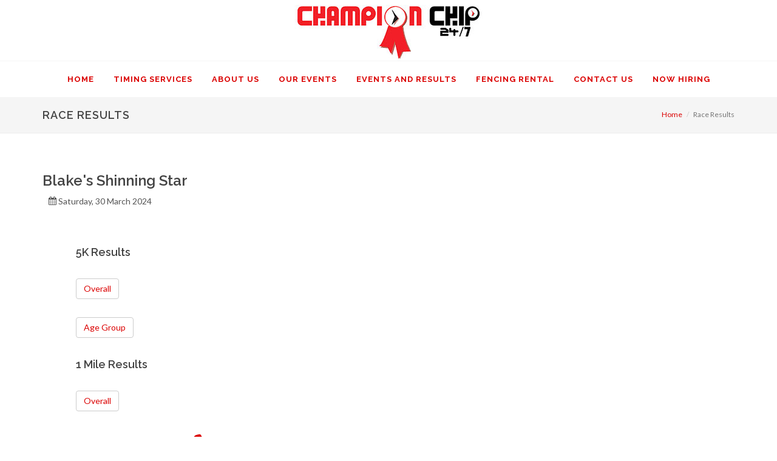

--- FILE ---
content_type: text/html; charset=utf-8
request_url: https://www.championchip247.net/Race-Results/03-30-2024/Blakes-Shinning-Star
body_size: 2598
content:
<!DOCTYPE html>
<html xmlns="http://www.w3.org/1999/xhtml" class="no-js" lang="en">
	<head>
		<title>Race Results</title>
		<meta name="viewport" content="width=device-width, initial-scale=1, maximum-scale=1" />
		<!-- Stylesheets
    ============================================= -->
		<link href="//fonts.googleapis.com/css?family=Lato:300,400,400italic,600,700|Raleway:300,400,500,600,700|Crete+Round:400italic" rel="stylesheet" type="text/css" />
		<link rel="stylesheet" href="/Frontend/theme/css/bootstrap.css" type="text/css" />
		<link rel="stylesheet" href="/frontend/theme/style.css" type="text/css" />
		<link rel="stylesheet" href="/Frontend/theme/css/dark.css" type="text/css" />
		<link rel="stylesheet" href="/Frontend/theme/css/font-icons.css" type="text/css" />
		<link rel="stylesheet" href="/Frontend/theme/css/animate.css" type="text/css" />
		<link rel="stylesheet" href="/Frontend/theme/css/magnific-popup.css" type="text/css" />
		<link rel="stylesheet" href="/Frontend/theme/css/responsive.css" type="text/css" />
		<!--[if lt IE 9]>
    	<script src="http://css3-mediaqueries-js.googlecode.com/svn/trunk/css3-mediaqueries.js"></script>
    <![endif]-->
<!-- External JavaScripts
    ============================================= -->
		<script type="text/javascript" src="/Frontend/theme/js/jquery.js"></script>
		<script type="text/javascript" src="/Frontend/theme/js/plugins.js"></script>
		<!-- Document Title
    ============================================= -->
		<link rel="stylesheet" href="/Frontend/theme/css/colors/cc247.css" type="text/css" />
		<!-- CSS Color Custom -->
<!-- HERE IS SOMETHING -->
		<style>
			
			.feature-box.fbox-plain .fbox-icon i, .feature-box.fbox-plain .fbox-icon img ,#primary-menu ul ul li a:hover
			{
				color: #DB0000 !important;
			}
			a.button 
			{
			 color: #fff!important;	
			}
			
			a, h1  span:not(.nocolor), h2  span:not(.nocolor), h3  span:not(.nocolor), h4  span:not(.nocolor), h5  span:not(.nocolor), h6  span:not(.nocolor), .team-title span,  .feature-box.fbox-plain .fbox-icon i, .feature-box.fbox-plain .fbox-icon img 
			{
				color:#DB0000 !important;
			}

			#primary-menu ul li a { color: #FFF;}

			.fancy-title.title-bottom-border h1, .fancy-title.title-bottom-border h2, .fancy-title.title-bottom-border h3, .fancy-title.title-bottom-border h4, .fancy-title.title-bottom-border h5, .fancy-title.title-bottom-border h6 
			{

				border-bottom: 2px solid #DB0000;
			}

			::selection {
				background: #0c8efd !important;
				color: #FFF;
				text-shadow: none;
			}

			::-moz-selection {
				background: #0c8efd !important; /* Firefox */
				color: #FFF;
				text-shadow: none;
			}

			::-webkit-selection {
				background: #0c8efd !important; /* Safari */
				color: #FFF;
				text-shadow: none;
			}

			:active,
			:focus { outline: none !important; }

			#gotoTop:hover, .button {
				background-color: #DB0000 !important;
			}

			.label-primary {
				background-color: #DB0000;
			}

			.spost .entry-title h4 a:hover,
			.mpost .entry-title h4 a:hover { color:#DB0000; }
			.landing-wide-form .btn-danger {
				color: #FFF;
				background-color: #DB0000;
				border-color: #DB0000;
			}
			.owl-theme .owl-dots .owl-dot span,.owl-theme .owl-controls .owl-nav [class*=owl-],.owl-theme .owl-controls .owl-nav [class*=owl-]:hover {
				background-color:#DB0000 !important;
				color:#FFF;
			}
			#primary-menu ul ul{
				border-top: 2px solid #DB0000 !important;
			}
		</style>
	</head>
	<body class="stretched no-transition">
		<div id="wrapper" class="clearfix">
			<header id="header" class="sticky-style-2">
				<div id="section-home" class="container clearfix">
					<div class="col-md-12">
						<div id="logo" class="divcenter"><a href="/" class="standard-logo" data-dark-logo="/media/1ff0584b-2e1b-43e9-98fe-5ed900f2d643/ckt-hA/Championchip%20247/logo.jpg?mh=100&amp;mw=382"><img class="divcenter" src="/media/1ff0584b-2e1b-43e9-98fe-5ed900f2d643/ckt-hA/Championchip%20247/logo.jpg?mh=100&amp;mw=382" alt="Championchip 24/7" /></a><a href="/page(/)" class="retina-logo" data-dark-logo="/media/1ff0584b-2e1b-43e9-98fe-5ed900f2d643/ckt-hA/Championchip%20247/logo.jpg?mh=100&amp;mw=382"><img class="divcenter" src="/media/1ff0584b-2e1b-43e9-98fe-5ed900f2d643/ckt-hA/Championchip%20247/logo.jpg?mh=100&amp;mw=382" alt="Championchip 24/7" /></a></div>
					</div>
				</div>
				<div id="header-wrap">
					<nav id="primary-menu" class="style-2 center">
						<div class="container clearfix centerul">
							<div id="primary-menu-trigger"><i class="icon-reorder"></i></div>
							<ul class="one-page-menu">
								<li class="">
									<a href="/">
										<div>Home</div>
									</a>
								</li>
								<li><a href="/#services"> Timing Services </a></li>
								<li><a href="/#aboutus"> About Us </a></li>
								<li class=""><a target="" href="/Our-Events"> Our Events </a></li>
								<li><a href="/#events"> Events and Results </a></li>
								<li class=""><a target="" href="/Fence-Rental"> Fencing Rental </a></li>
								<li><a href="/#contactus"> Contact Us </a></li>
								<li class=""><a target="" href="/Now-Hiring"> Now Hiring </a></li>
							</ul>
						</div>
					</nav>
					<!-- #primary-menu end -->
				</div>
			</header>
			<div class="clearfix"></div>
			<section id="page-title" class="page-title-mini bottommargin-sm">
				<div class="container clearfix">
					<h1>Race Results</h1>
					<ul class="breadcrumb">
						<li><a href="/">Home</a><span class="divider">/</span></li>
						<li class="active">Race Results</li>
					</ul>
				</div>
			</section>
			<div class="container">
				<div style="margin:30px 0 50px;">
					<h3 style="margin-bottom:5px;" xmlns="">Blake's Shinning Star</h3>
					<span class="entry-meta" style="margin-left:10px;" xmlns=""><i class="icon-calendar3"></i> Saturday, 30 March 2024</span>
					<br xmlns="" />
					<div class="row" xmlns="">
						<div class="col-md-12" style="margin:30px 0 0 20px;">
							<div class="col-md-12" style="margin: 30px 0 0 20px;" data-mce-style="margin: 30px 0 0 20px;" xmlns="http://www.w3.org/1999/xhtml">
								<h4>5K Results <br /></h4>
								<p><a href="http://cc247.raceresults.space/2024/2024_BSS_5k_OA.htm" target="_blank" class="btn btn-default">Overall</a></p>
								<p><a href="http://cc247.raceresults.space/2024/2024_BSS_5k_AG.htm" target="_blank" class="btn btn-default">Age Group</a></p>
								<h4>1 Mile Results</h4>
								<p><a href="http://cc247.raceresults.space/2024/2024_BSS_1mi_OA.htm" target="_blank" class="btn btn-default">Overall</a></p>
							</div>
						</div>
						<div class="col-md-6">
							<div class="feature-box fbox-center fbox-bg fbox-plain">
								<div class="fbox-icon"><i class="icon-phone3"></i></div>
								<h3>Speak to Us<span class="subtitle" itemprop="telephone">217-218-7777</span></h3>
							</div>
						</div>
						<div class="col-md-6">
							<div class="feature-box fbox-center fbox-bg fbox-plain">
								<div class="fbox-icon"><i class="icon-envelope2"> </i></div>
								<h3>Email Us<span class="subtitle">championchip247@gmail.com</span></h3>
							</div>
						</div>
					</div>
				</div>
			</div>
			<footer id="footer" class="dark">
				<div id="copyrights">
					<div class="container clearfix">
						<div class="col_half">Copyrights © 2026 All Rights Reserved
							<br />
							<div class="copyright-links"><a href="http://www.ewebdzine.com" target="_blank">Website Design by | ewebdzine.com</a></div>
						</div>
						<div class="col_half col_last tright">
							<div class="fright clearfix"></div>
							<div class="clear"></div>
							<i class="icon-envelope2"></i> championchip247@gmail.com 
							<span class="middot">·</span>
							<i class="icon-headphones"></i> 217-218-7777 
							<span class="middot"></span>
						</div>
					</div>
				</div>
			</footer>
		</div>
		<!-- Go To Top  ============================================= -->
		<div id="gotoTop" class="icon-angle-up"></div>
		<!-- Footer Scripts -->
		<script type="text/javascript" src="/Frontend/theme/js/functions.js"></script>
		<!-- formbuilder -->
		<script src="/Frontend/js/plugins/jquery.formbuilder.js"></script>
		<script type="text/javascript" src="/frontend/theme/js/homepageslide.js"></script>
	</body>
</html>

--- FILE ---
content_type: text/css
request_url: https://www.championchip247.net/Frontend/theme/css/colors/cc247.css
body_size: -91
content:
.btn-danger{
	color:#fff !important;
}

--- FILE ---
content_type: application/javascript
request_url: https://www.championchip247.net/Frontend/js/plugins/jquery.formbuilder.js
body_size: 3543
content:
(function($, window, document, undefined) {
    var formbuilder = {};
    var selector = 'form[class^="form formbuilder-"]';

    var getRendererSettings = function(form) {
        return form.data('renderer').Settings;
    };

    var getValidationSummary = function(form, errors) {
        var dfd = $.Deferred();

        var data = {
            renderer: form.data('renderer').Type,
            errors: errors
        };

        $.ajax({
            type: 'POST',
            url: '/formbuilder/renderer/validationsummary',
            data: JSON.stringify(data),
            contentType: 'application/json; charset=utf-8',
            dataType: 'json',

            beforeSend: function(xhr) {
                var ci = form.data('culture');
                if (ci) {
                    xhr.setRequestHeader('X-FormBuilder-Culture', ci);
                }
            },

            success: function(data) {
                var el = $(data);

                dfd.resolve(el);
            },

            failure: function() {
                var rendererSettings = getRendererSettings(form);

                var errorDiv = $('<div />').addClass(rendererSettings.ValidationSummaryClass);
                var errorList = $('<ul>').appendTo(errorDiv);

                $.each(errors, function() {
                    var message = this.Message || this.message;

                    errorList.append('<li>' + message + '</li>');
                });

                dfd.resolve(errorDiv);
            }
        });

        return dfd.promise();
    };

    var validation = function(form) {
        var dfd = $.Deferred();

        form.formbuilder('clearErrors');

        form.formbuilder('validate', form.serializeArray()).fail(function() {
            dfd.reject();
        }).done(function() {
            dfd.resolve();
        });

        return dfd.promise();
    };

    var getFormFieldValue = function(form, fieldName) {
        var rendererSettings = getRendererSettings(form);

        var field = $('[name="' + fieldName + '"]');

        if (field.is(':radio')) {
            field = field.filter(':checked');
        }

        var element = field.eq(0);
        var hidden = false;

        while (element.length > 0) {
            if (element.hasClass(rendererSettings.ParentGroupClass + '-group')) {
                hidden = hidden || !element.is(':visible');
            }

            element = element.parent();
        }

        if (hidden) {
            return null;
        }

        if (field.is(':checkbox')) {
            if (field.length > 1) {
                return $.map(field.filter(':checked'), function(itm) {
                    return $(itm).val();
                });
            } else {
                return field.is(':checked').toString();
            }
        }

        return field.val();
    };

    var escapeRegExp = function(str) {
        return str.toString().replace(/[\-\[\]\/\{\}\(\)\*\+\?\.\\\^\$\|]/g, '\\$&');
    }

    var isMatch = function(form, field, itm) {
        var fieldValue = getFormFieldValue(form, field);
        if (fieldValue) {
            var regexp = new RegExp('^' + escapeRegExp(itm) + '$', 'i');

            if (fieldValue instanceof Array) {
                var match = false;

                $.each(fieldValue, function() {
                    match = match || regexp.test(this);
                });

                return match;
            }

            return regexp.test(fieldValue);
        }

        return false;
    };

    var showFunction = function(form, json) {
        var show = false;

        $.each(json, function() {
            var field = this.field;
            var fieldValid = false;

            $.each(this.value, function() {
                fieldValid = fieldValid || isMatch(form, field, this);
            });

            if (!fieldValid) {
                show = false;

                return false;
            }

            show = fieldValid;

            return true;
        });

        return show;
    };

    var _init = function(form) {
        form.on('change', ':input', function() {
            var form = $(this).parents('form');

            form.formbuilder('dependecyFunction');
        });

        var btnSelector = 'input[type=submit]';

        if (window.Ladda) {
            var submitButtons = $(btnSelector, form);

            $.each(submitButtons, function() {
                var btn = $(this);
                var val = btn.val();

                var replacement = $('<button />', {
                    'class': btn.attr('class') + ' ladda-button',
                    'data-style': 'expand-right',
                    'type': 'submit',
                    'name': btn.attr('name'),
                    'value': val
                }).html(val);

                btn.replaceWith(replacement);
            });

            btnSelector = 'button[type=submit]';
        }

        form.on('click', btnSelector, function() {
            var btn = $(this);
            var form = btn.parents('form');
            var submitButtons = $(btnSelector, form);

            submitButtons.removeData('clicked');
            btn.data('clicked', true);
        });

        form.on('submit', function(e) {
            if (form.data('validated') === true) {
                return;
            }

            var clickedButton = $(btnSelector, form).filter(function() {
                return $(this).data('clicked') === true;
            });

            clickedButton.attr('disabled', 'disabled');

            var clickedButtonName = clickedButton.attr('name');
            var clickedButtonValue = clickedButton.val();

            var hiddenField = $('<input />').attr({
                type: 'hidden',
                name: clickedButtonName,
                value: clickedButtonValue
            }).appendTo(form);

            var l = undefined;

            if (window.Ladda) {
                setTimeout(function() {
                    if (clickedButton.is(':disabled')) {
                        l = window.Ladda.create(clickedButton[0]);

                        l.start();
                    }
                }, 500);
            }

            e.preventDefault();

            validation(form).fail(function() {
                clickedButton.removeAttr('disabled');
                hiddenField.remove();

                if (l !== undefined) {
                    l.stop();
                }

                var el = form.get(0);
                var rect = el.getBoundingClientRect();

                if (rect <= 0) {
                    el.scrollIntoView();
                }
            }).done(function() {
                form.data('validated', true);

                form.submit();
            });
        });
    };

    var _validate = function(form, formSerialized) {
        var dfd = $.Deferred();

        var validateEvent = $.Event('formbuilder.validate');

        form.trigger(validateEvent);

        if (validateEvent.isDefaultPrevented()) {
            dfd.resolve();
        } else {
            var rendererSettings = getRendererSettings(form);

            $.ajax({
                type: 'POST',
                url: '/formbuilder/validation',
                data: formSerialized,
                dataType: 'json',

                beforeSend: function(xhr) {
                    var ci = form.data('culture');
                    if (ci) {
                        xhr.setRequestHeader('X-FormBuilder-Culture', ci);
                    }
                },

                success: function(data) {
                    var validatedEvent = $.Event('formbuilder.validated');

                    validatedEvent.errors = data;

                    form.trigger(validatedEvent);

                    if (validatedEvent.errors.length > 0) {
                        form.data('error', true);

                        $.each(validatedEvent.errors, function() {
                            var fields = this.AffectedFields || this.affectedFields;

                            $.each(fields, function() {
                                var el = $('[name="' + this + '"]', form);

                                el.parents('.' + rendererSettings.ParentGroupClass + '-group').addClass(rendererSettings.ErrorClass);
                            });
                        });

                        var validationSummarContainer = $('.' + rendererSettings.ValidationSummaryClass, form);
                        if (validationSummarContainer.length) {
                            getValidationSummary(form, validatedEvent.errors).then(function(summary) {
                                var validationSummaryShowingEvent = $.Event('formbuilder.validationsummary.showing');

                                validationSummaryShowingEvent.errors = validatedEvent.errors;
                                validationSummaryShowingEvent.summary = summary;

                                form.trigger(validationSummaryShowingEvent);

                                if (!validationSummaryShowingEvent.isDefaultPrevented()) {
                                    validationSummarContainer.prepend(summary);
                                }

                                dfd.reject();
                            });
                        } else {
                            dfd.reject();
                        }
                    } else {
                        dfd.resolve();
                    }
                }
            });
        }

        return dfd.promise();
    };

    var _clearErrors = function(form) {
        var rendererSettings = getRendererSettings(form);

        $('.' + rendererSettings.ParentGroupClass + '-group', form).removeClass(rendererSettings.ErrorClass);
        $('.' + rendererSettings.ValidationSummaryClass, form).empty();;

        form.data('error', false);
    };

    var _dependecyFunction = function(form) {
        // We loop this function twice so controls that are depenent on eachother on the same "level" gets 
        // shown correctly. If we don't do this, we risk a control not showing up because its depentent on 
        // the next control, which is hidden during the first run.
        for (var i = 0; i < 2; i++) {
            $('[data-dependency]', form).each(function() {
                var itm = $(this);
                var json = itm.data('dependency');
                var show = showFunction(form, json);

                if (!show) {
                    itm.addClass('hide');
                } else {
                    itm.removeClass('hide');
                }
            });
        }
    };

    formbuilder.validate = _validate;
    formbuilder.clearErrors = _clearErrors;
    formbuilder.dependecyFunction = _dependecyFunction;

    formbuilder.initializers = [];

    formbuilder.initializers.push({
        selector: selector,
        initializer: _init
    });

    window.formbuilder = formbuilder;

    $.fn.formbuilder = function(options) {
        if ($.type(options) === 'string') {
            var scope = formbuilder;

            var cmd = options;
            if (cmd.indexOf('.') > -1) {
                var split = cmd.split('.');
                var module = split[0];

                cmd = split[1];
                scope = scope[module];
            }

            var cmdFn = scope[cmd];

            if ($.isFunction(cmdFn)) {
                var args = $.makeArray(arguments);

                args.shift();
                args.unshift(this);

                return cmdFn.apply(this, args);
            }
        } else {
            return this.each(function() {
                var form = $(this);

                $.each(formbuilder.initializers, function() {
                    var initializer = this;

                    if (form.is(initializer.selector)) {
                        initializer.initializer(form);
                    }

                    return form;
                });
            });
        }
    };

    $(document).ready(function() {
        var forms = $(selector);

        forms.formbuilder();
    });
})(jQuery, window, document);

--- FILE ---
content_type: application/javascript
request_url: https://www.championchip247.net/frontend/theme/js/homepageslide.js
body_size: 716
content:
  jQuery(document).ready(function($){
                    var swiperSlider = new Swiper('.swiper-parent',{
                        paginationClickable: false,
                        slidesPerView: 1,
                        grabCursor: true,
                        loop: true,
						autoplay:5000,
                        onSwiperCreated: function(swiper){
                            $('[data-caption-animate]').each(function(){
                                var $toAnimateElement = $(this);
                                var toAnimateDelay = $(this).attr('data-caption-delay');
                                var toAnimateDelayTime = 0;
                                if( toAnimateDelay ) { toAnimateDelayTime = Number( toAnimateDelay ) + 750; } else { toAnimateDelayTime = 750; }
                                if( !$toAnimateElement.hasClass('animated') ) {
                                    $toAnimateElement.addClass('not-animated');
                                    var elementAnimation = $toAnimateElement.attr('data-caption-animate');
                                    setTimeout(function() {
                                        $toAnimateElement.removeClass('not-animated').addClass( elementAnimation + ' animated');
                                    }, toAnimateDelayTime);
                                }
                            });
                            SEMICOLON.slider.swiperSliderMenu();
                        },
                        onSlideChangeStart: function(swiper){
                            $('[data-caption-animate]').each(function(){
                                var $toAnimateElement = $(this);
                                var elementAnimation = $toAnimateElement.attr('data-caption-animate');
                                $toAnimateElement.removeClass('animated').removeClass(elementAnimation).addClass('not-animated');
                            });
                            SEMICOLON.slider.swiperSliderMenu();
                        },
                        onSlideChangeEnd: function(swiper){
                            $('#slider').find('.swiper-slide').each(function(){
                                if($(this).find('video').length > 0) { $(this).find('video').get(0).pause(); }
                                if($(this).find('.yt-bg-player').length > 0) { $(this).find('.yt-bg-player').pauseYTP(); }
                            });
                            $('#slider').find('.swiper-slide:not(".swiper-slide-active")').each(function(){
                                if($(this).find('video').length > 0) {
                                    if($(this).find('video').get(0).currentTime != 0 ) $(this).find('video').get(0).currentTime = 0;
                                }
                                if($(this).find('.yt-bg-player').length > 0) {
                                    $(this).find('.yt-bg-player').getPlayer().seekTo( $(this).find('.yt-bg-player').attr('data-start') );
                                }
                            });
                            if( $('#slider').find('.swiper-slide.swiper-slide-active').find('video').length > 0 ) { $('#slider').find('.swiper-slide.swiper-slide-active').find('video').get(0).play(); }
                            if( $('#slider').find('.swiper-slide.swiper-slide-active').find('.yt-bg-player').length > 0 ) { $('#slider').find('.swiper-slide.swiper-slide-active').find('.yt-bg-player').playYTP(); }

                            $('#slider .swiper-slide.swiper-slide-active [data-caption-animate]').each(function(){
                                var $toAnimateElement = $(this);
                                var toAnimateDelay = $(this).attr('data-caption-delay');
                                var toAnimateDelayTime = 0;
                                if( toAnimateDelay ) { toAnimateDelayTime = Number( toAnimateDelay ) + 300; } else { toAnimateDelayTime = 300; }
                                if( !$toAnimateElement.hasClass('animated') ) {
                                    $toAnimateElement.addClass('not-animated');
                                    var elementAnimation = $toAnimateElement.attr('data-caption-animate');
                                    setTimeout(function() {
                                        $toAnimateElement.removeClass('not-animated').addClass( elementAnimation + ' animated');
                                    }, toAnimateDelayTime);
                                }
                            });
                        }
                    });

                    $('#slider-arrow-left').on('click', function(e){
                        e.preventDefault();
                        swiperSlider.swipePrev();
                    });

                    $('#slider-arrow-right').on('click', function(e){
                        e.preventDefault();
                        swiperSlider.swipeNext();
                    });
                });

--- FILE ---
content_type: application/javascript
request_url: https://www.championchip247.net/Frontend/theme/js/functions.js
body_size: 21238
content:
var $ = jQuery.noConflict();

$.fn.inlineStyle = function (prop) {
	return this.prop("style")[$.camelCase(prop)];
};

$.fn.doOnce = function( func ) {
	this.length && func.apply( this );
	return this;
}

$.extend($.infinitescroll.prototype,{
	_setup_portfolioinfiniteitemsloader: function infscr_setup_portfolioinfiniteitemsloader() {
		var opts = this.options,
			instance = this;
		// Bind nextSelector link to retrieve
		$(opts.nextSelector).click(function(e) {
			if (e.which == 1 && !e.metaKey && !e.shiftKey) {
				e.preventDefault();
				instance.retrieve();
			}
		});
		// Define loadingStart to never hide pager
		instance.options.loading.start = function (opts) {
			opts.loading.msg
				.appendTo(opts.loading.selector)
				.show(opts.loading.speed, function () {
					instance.beginAjax(opts);
				});
		}
	},
	_showdonemsg_portfolioinfiniteitemsloader: function infscr_showdonemsg_portfolioinfiniteitemsloader () {
		var opts = this.options,
			instance = this;
		//Do all the usual stuff
		opts.loading.msg
			.find('img')
			.hide()
			.parent()
			.find('div').html(opts.loading.finishedMsg).animate({ opacity: 1 }, 2000, function () {
				$(this).parent().fadeOut('normal');
			});
		//And also hide the navSelector
		$(opts.navSelector).fadeOut('normal');
		// user provided callback when done
		opts.errorCallback.call($(opts.contentSelector)[0],'done');
	}
});

(function() {
	var lastTime = 0;
	var vendors = ['ms', 'moz', 'webkit', 'o'];
	for(var x = 0; x < vendors.length && !window.requestAnimationFrame; ++x) {
		window.requestAnimationFrame = window[vendors[x]+'RequestAnimationFrame'];
		window.cancelAnimationFrame = window[vendors[x]+'CancelAnimationFrame']
									|| window[vendors[x]+'CancelRequestAnimationFrame'];
	}

	if (!window.requestAnimationFrame)
		window.requestAnimationFrame = function(callback, element) {
			var currTime = new Date().getTime();
			var timeToCall = Math.max(0, 16 - (currTime - lastTime));
			var id = window.setTimeout(function() { callback(currTime + timeToCall); },
			  timeToCall);
			lastTime = currTime + timeToCall;
			return id;
		};

	if (!window.cancelAnimationFrame)
		window.cancelAnimationFrame = function(id) {
			clearTimeout(id);
		};
}());



var SEMICOLON = SEMICOLON || {};

(function($){

	// USE STRICT
	"use strict";

	SEMICOLON.initialize = {

		init: function(){

			SEMICOLON.initialize.responsiveClasses();
			SEMICOLON.initialize.imagePreload( '.portfolio-item:not(:has(.fslider)) img' );
			SEMICOLON.initialize.stickyElements();
			SEMICOLON.initialize.goToTop();
			SEMICOLON.initialize.fullScreen();
			SEMICOLON.initialize.verticalMiddle();
			SEMICOLON.initialize.lightbox();
			SEMICOLON.initialize.resizeVideos();
			SEMICOLON.initialize.imageFade();
			SEMICOLON.initialize.pageTransition();
			SEMICOLON.initialize.dataStyles();
			SEMICOLON.initialize.dataResponsiveHeights();

			$('.fslider').addClass('preloader2');

		},

		responsiveClasses: function(){
			var jRes = jRespond([
				{
					label: 'smallest',
					enter: 0,
					exit: 479
				},{
					label: 'handheld',
					enter: 480,
					exit: 767
				},{
					label: 'tablet',
					enter: 768,
					exit: 991
				},{
					label: 'laptop',
					enter: 992,
					exit: 1199
				},{
					label: 'desktop',
					enter: 1200,
					exit: 10000
				}
			]);
			jRes.addFunc([
				{
					breakpoint: 'desktop',
					enter: function() { $body.addClass('device-lg'); },
					exit: function() { $body.removeClass('device-lg'); }
				},{
					breakpoint: 'laptop',
					enter: function() { $body.addClass('device-md'); },
					exit: function() { $body.removeClass('device-md'); }
				},{
					breakpoint: 'tablet',
					enter: function() { $body.addClass('device-sm'); },
					exit: function() { $body.removeClass('device-sm'); }
				},{
					breakpoint: 'handheld',
					enter: function() { $body.addClass('device-xs'); },
					exit: function() { $body.removeClass('device-xs'); }
				},{
					breakpoint: 'smallest',
					enter: function() { $body.addClass('device-xxs'); },
					exit: function() { $body.removeClass('device-xxs'); }
				}
			]);
		},

		imagePreload: function(selector, parameters){
			var params = {
				delay: 250,
				transition: 400,
				easing: 'linear'
			};
			$.extend(params, parameters);

			$(selector).each(function() {
				var image = $(this);
				image.css({visibility:'hidden', opacity: 0, display:'block'});
				image.wrap('<span class="preloader" />');
				image.one("load", function(evt) {
					$(this).delay(params.delay).css({visibility:'visible'}).animate({opacity: 1}, params.transition, params.easing, function() {
						$(this).unwrap('<span class="preloader" />');
					});
				}).each(function() {
					if(this.complete) $(this).trigger("load");
				});
			});
		},

		verticalMiddle: function(){
			if( $verticalMiddleEl.length > 0 ) {
				$verticalMiddleEl.each( function(){
					var element = $(this),
						verticalMiddleH = element.outerHeight(),
						headerHeight = $header.outerHeight();

					if( element.parents('#slider').length > 0 && !element.hasClass('ignore-header') ) {
						if( $header.hasClass('transparent-header') && ( $body.hasClass('device-lg') || $body.hasClass('device-md') ) ) {
							verticalMiddleH = verticalMiddleH - 70;
							if( $slider.next('#header').length > 0 ) { verticalMiddleH = verticalMiddleH + headerHeight; }
						}
					}

					if( $body.hasClass('device-xs') || $body.hasClass('device-xxs') ) {
						if( element.parents('.full-screen').length && !element.parents('.force-full-screen').length ){
							element.css({ position: 'relative', top: '0', width: 'auto', marginTop: '0', padding: '60px 0' }).addClass('clearfix');
						} else {
							element.css({ position: 'absolute', top: '50%', width: '100%', marginTop: -(verticalMiddleH/2)+'px' });
						}
					} else {
						element.css({ position: 'absolute', top: '50%', width: '100%', marginTop: -(verticalMiddleH/2)+'px' });
					}
				});
			}
		},

		stickyElements: function(){
			if( $siStickyEl.length > 0 ) {
				var siStickyH = $siStickyEl.outerHeight();
				$siStickyEl.css({ marginTop: -(siStickyH/2)+'px' });
			}

			if( $dotsMenuEl.length > 0 ) {
				var opmdStickyH = $dotsMenuEl.outerHeight();
				$dotsMenuEl.css({ marginTop: -(opmdStickyH/2)+'px' });
			}
		},

		goToTop: function(){
			$goToTopEl.click(function() {
				$('body,html').stop(true).animate({scrollTop:0},400);
				return false;
			});
		},

		goToTopScroll: function(){
			if( $body.hasClass('device-lg') || $body.hasClass('device-md') || $body.hasClass('device-sm') ) {
				if($window.scrollTop() > 450) {
					$goToTopEl.fadeIn();
				} else {
					$goToTopEl.fadeOut();
				}
			}
		},

		fullScreen: function(){
			if( $fullScreenEl.length > 0 ) {
				$fullScreenEl.each( function(){
					var element = $(this),
						scrHeight = $window.height();
					if( element.attr('id') == 'slider' ) {
						var sliderHeightOff = $slider.offset().top;
						scrHeight = scrHeight - sliderHeightOff;
						if( element.hasClass('slider-parallax') ) {
							var transformVal = element.css('transform'),
								transformX = transformVal.match(/-?[\d\.]+/g);
							scrHeight = ( $window.height() + Number(transformX[5]) ) - sliderHeightOff;
						}
						if( $('#slider.with-header').next('#header:not(.transparent-header)').length > 0 && ( $body.hasClass('device-lg') || $body.hasClass('device-md') ) ) {
							var headerHeightOff = $header.outerHeight();
							scrHeight = scrHeight - headerHeightOff;
						}
					}
					if( element.parents('.full-screen').length > 0 ) { scrHeight = element.parents('.full-screen').height(); }

					if( $body.hasClass('device-xs') || $body.hasClass('device-xxs') ) {
						if( !element.hasClass('force-full-screen') ){ scrHeight = 'auto'; }
					}

					element.css('height', scrHeight);
					if( element.attr('id') == 'slider' && !element.hasClass('canvas-slider-grid') ) { if( element.has('.swiper-slide') ) { element.find('.swiper-slide').css('height', scrHeight); } }
				});
			}
		},

		maxHeight: function(){
			if( $commonHeightEl.length > 0 ) {
				$commonHeightEl.each( function(){
					var element = $(this);
					if( element.has('.common-height') ) {
						SEMICOLON.initialize.commonHeight( element.find('.common-height') );
					}

					SEMICOLON.initialize.commonHeight( element );
				});
			}
		},

		commonHeight: function( element ){
			var maxHeight = 0;
			element.children('[class^=col-]').each(function() {
				var element = $(this).children('div');
				if( element.hasClass('max-height') ){
					maxHeight = element.outerHeight();
				} else {
					if (element.outerHeight() > maxHeight)
					maxHeight = element.outerHeight();
				}
			});

			element.children('[class^=col-]').each(function() {
				$(this).height(maxHeight);
			});
		},

		testimonialsGrid: function(){
			if( $testimonialsGridEl.length > 0 ) {
				if( $body.hasClass('device-sm') || $body.hasClass('device-md') || $body.hasClass('device-lg') ) {
					var maxHeight = 0;
					$testimonialsGridEl.each( function(){
						$(this).find("li > .testimonial").each(function(){
						   if ($(this).height() > maxHeight) { maxHeight = $(this).height(); }
						});
						$(this).find("li").height(maxHeight);
						maxHeight = 0;
					});
				} else {
					$testimonialsGridEl.find("li").css({ 'height': 'auto' });
				}
			}
		},

		lightbox: function(){
			var $lightboxImageEl = $('[data-lightbox="image"]'),
				$lightboxGalleryEl = $('[data-lightbox="gallery"]'),
				$lightboxIframeEl = $('[data-lightbox="iframe"]'),
				$lightboxAjaxEl = $('[data-lightbox="ajax"]'),
				$lightboxAjaxGalleryEl = $('[data-lightbox="ajax-gallery"]');

			if( $lightboxImageEl.length > 0 ) {
				$lightboxImageEl.magnificPopup({
					type: 'image',
					closeOnContentClick: true,
					closeBtnInside: false,
					fixedContentPos: true,
					mainClass: 'mfp-no-margins mfp-fade', // class to remove default margin from left and right side
					image: {
						verticalFit: true
					}
				});
			}

			if( $lightboxGalleryEl.length > 0 ) {
				$lightboxGalleryEl.each(function() {
					var element = $(this);

					if( element.find('a[data-lightbox="gallery-item"]').parent('.clone').hasClass('clone') ) {
						element.find('a[data-lightbox="gallery-item"]').parent('.clone').find('a[data-lightbox="gallery-item"]').attr('data-lightbox','');
					}

					element.magnificPopup({
						delegate: 'a[data-lightbox="gallery-item"]',
						type: 'image',
						closeOnContentClick: true,
						closeBtnInside: false,
						fixedContentPos: true,
						mainClass: 'mfp-no-margins mfp-fade', // class to remove default margin from left and right side
						image: {
							verticalFit: true
						},
						gallery: {
							enabled: true,
							navigateByImgClick: true,
							preload: [0,1] // Will preload 0 - before current, and 1 after the current image
						}
					});
				});
			}

			if( $lightboxIframeEl.length > 0 ) {
				$lightboxIframeEl.magnificPopup({
					disableOn: 600,
					type: 'iframe',
					removalDelay: 160,
					preloader: false,
					fixedContentPos: false
				});
			}

			if( $lightboxAjaxEl.length > 0 ) {
				$lightboxAjaxEl.magnificPopup({
					type: 'ajax',
					closeBtnInside: false,
					callbacks: {
						ajaxContentAdded: function(mfpResponse) {
							SEMICOLON.widget.loadFlexSlider();
							SEMICOLON.initialize.resizeVideos();
							SEMICOLON.widget.masonryThumbs();
						},
						open: function() {
							$body.addClass('ohidden');
						},
						close: function() {
							$body.removeClass('ohidden');
						}
					}
				});
			}

			if( $lightboxAjaxGalleryEl.length > 0 ) {
				$lightboxAjaxGalleryEl.magnificPopup({
					delegate: 'a[data-lightbox="ajax-gallery-item"]',
					type: 'ajax',
					closeBtnInside: false,
					gallery: {
						enabled: true,
						preload: 0,
						navigateByImgClick: false
					},
					callbacks: {
						ajaxContentAdded: function(mfpResponse) {
							SEMICOLON.widget.loadFlexSlider();
							SEMICOLON.initialize.resizeVideos();
							SEMICOLON.widget.masonryThumbs();
						},
						open: function() {
							$body.addClass('ohidden');
						},
						close: function() {
							$body.removeClass('ohidden');
						}
					}
				});
			}
		},

		resizeVideos: function(){
			if ( $().fitVids ) {
				$("#content,#footer,#slider:not(.revslider-wrap),.landing-offer-media,.portfolio-ajax-modal").fitVids({
					customSelector: "iframe[src^='http://www.dailymotion.com/embed']",
					ignore: '.no-fv'
				});
			}
		},

		imageFade: function(){
			$('.image_fade').hover( function(){
				$(this).filter(':not(:animated)').animate({opacity: 0.8}, 400);
			}, function() {
				$(this).animate({opacity: 1}, 400);
			});
		},

		blogTimelineEntries: function(){
			$('.post-timeline.grid-2').find('.entry').each( function(){
				var position = $(this).inlineStyle('left');
				if( position == '0px' ) {
					$(this).removeClass('alt');
				} else {
					$(this).addClass('alt');
				}
				$(this).find('.entry-timeline').fadeIn();
			});
		},

		pageTransition: function(){
			if( !$body.hasClass('no-transition') ){
				var animationIn = $body.attr('data-animation-in'),
					animationOut = $body.attr('data-animation-out'),
					durationIn = $body.attr('data-speed-in'),
					durationOut = $body.attr('data-speed-out'),
					loaderStyle = $body.attr('data-loader'),
					loaderStyleHtml = '<div class="css3-spinner-bounce1"></div><div class="css3-spinner-bounce2"></div><div class="css3-spinner-bounce3"></div>';

				if( !animationIn ) { animationIn = 'fadeIn'; }
				if( !animationOut ) { animationOut = 'fadeOut'; }
				if( !durationIn ) { durationIn = 1500; }
				if( !durationOut ) { durationOut = 800; }

				if( loaderStyle == '2' ) {
					loaderStyleHtml = '<div class="css3-spinner-flipper"></div>';
				} else if( loaderStyle == '3' ) {
					loaderStyleHtml = '<div class="css3-spinner-double-bounce1"></div><div class="css3-spinner-double-bounce2"></div>';
				} else if( loaderStyle == '4' ) {
					loaderStyleHtml = '<div class="css3-spinner-rect1"></div><div class="css3-spinner-rect2"></div><div class="css3-spinner-rect3"></div><div class="css3-spinner-rect4"></div><div class="css3-spinner-rect5"></div>';
				} else if( loaderStyle == '5' ) {
					loaderStyleHtml = '<div class="css3-spinner-cube1"></div><div class="css3-spinner-cube2"></div>';
				} else if( loaderStyle == '6' ) {
					loaderStyleHtml = '<div class="css3-spinner-scaler"></div>';
				}

				$wrapper.animsition({
					inClass : animationIn,
					outClass : animationOut,
					inDuration : Number(durationIn),
					outDuration : Number(durationOut),
					linkElement : '#primary-menu ul li a:not([target="_blank"]):not([href^=#])',
					loading : true,
					loadingParentElement : 'body',
					loadingClass : 'css3-spinner',
					loadingHtml : loaderStyleHtml,
					unSupportCss : [
									 'animation-duration',
									 '-webkit-animation-duration',
									 '-o-animation-duration'
								   ],
					overlay : false,
					overlayClass : 'animsition-overlay-slide',
					overlayParentElement : 'body'
				});
			}
		},

		topScrollOffset: function() {
			var topOffsetScroll = 0;

			if( ( $body.hasClass('device-lg') || $body.hasClass('device-md') ) && !SEMICOLON.isMobile.any() ) {
				if( $header.hasClass('sticky-header') ) {
					if( $pagemenu.hasClass('dots-menu') ) { topOffsetScroll = 100; } else { topOffsetScroll = 144; }
				} else {
					if( $pagemenu.hasClass('dots-menu') ) { topOffsetScroll = 140; } else { topOffsetScroll = 184; }
				}

				if( !$pagemenu.length ) {
					if( $header.hasClass('sticky-header') ) { topOffsetScroll = 100; } else { topOffsetScroll = 140; }
				}
			} else {
				topOffsetScroll = 40;
			}

			return topOffsetScroll;
		},

		defineColumns: function( element ){
			var column = 4;

			if( element.hasClass('portfolio-full') ) {
				if( element.hasClass('portfolio-3') ) column = 3;
				else if( element.hasClass('portfolio-5') ) column = 5;
				else if( element.hasClass('portfolio-6') ) column = 6;
				else column = 4;

				if( $body.hasClass('device-sm') && ( column == 4 || column == 5 || column == 6 ) ) {
					column = 3;
				} else if( $body.hasClass('device-xs') && ( column == 3 || column == 4 || column == 5 || column == 6 ) ) {
					column = 2;
				} else if( $body.hasClass('device-xxs') ) {
					column = 1;
				}
			} else if( element.hasClass('masonry-thumbs') ) {

				var lgCol = element.attr('data-lg-col'),
					mdCol = element.attr('data-md-col'),
					smCol = element.attr('data-sm-col'),
					xsCol = element.attr('data-xs-col'),
					xxsCol = element.attr('data-xxs-col');

				if( element.hasClass('col-2') ) column = 2;
				else if( element.hasClass('col-3') ) column = 3;
				else if( element.hasClass('col-5') ) column = 5;
				else if( element.hasClass('col-6') ) column = 6;
				else column = 4;

				if( $body.hasClass('device-lg') ) {
					if( lgCol ) { column = Number(lgCol); }
				} else if( $body.hasClass('device-md') ) {
					if( mdCol ) { column = Number(mdCol); }
				} else if( $body.hasClass('device-sm') ) {
					if( smCol ) { column = Number(smCol); }
				} else if( $body.hasClass('device-xs') ) {
					if( xsCol ) { column = Number(xsCol); }
				} else if( $body.hasClass('device-xxs') ) {
					if( xxsCol ) { column = Number(xxsCol); }
				}

			}

			return column;
		},

		setFullColumnWidth: function( element ){

			if( element.hasClass('portfolio-full') ) {
				var columns = SEMICOLON.initialize.defineColumns( element );
				var containerWidth = element.width();
				if( containerWidth == ( Math.floor(containerWidth/columns) * columns ) ) { containerWidth = containerWidth - 1; }
				var postWidth = Math.floor(containerWidth/columns);
				if( $body.hasClass('device-xxs') ) { var deviceSmallest = 1; } else { var deviceSmallest = 0; }
				element.find(".portfolio-item").each(function(index){
					if( deviceSmallest == 0 && $(this).hasClass('wide') ) { var elementSize = ( postWidth*2 ); } else { var elementSize = postWidth; }
					$(this).css({"width":elementSize+"px"});
				});
			} else if( element.hasClass('masonry-thumbs') ) {
				var columns = SEMICOLON.initialize.defineColumns( element ),
					containerWidth = element.innerWidth(),
					windowWidth = $window.width();
				if( containerWidth == windowWidth ){
					containerWidth = windowWidth*1.004;
					element.css({ 'width': containerWidth+'px' });
				}
				var postWidth = (containerWidth/columns);

				postWidth = Math.floor(postWidth);

				if( ( postWidth * columns ) >= containerWidth ) { element.css({ 'margin-right': '-1px' }); }

				element.children('a').css({"width":postWidth+"px"});

				var firstElementWidth = element.find('a:eq(0)').outerWidth();

				element.isotope({
					masonry: {
						columnWidth: firstElementWidth
					}
				});

				var bigImageNumbers = element.attr('data-big');
				if( bigImageNumbers ) {
					bigImageNumbers = bigImageNumbers.split(",");
					var bigImageNumber = '',
						bigi = '';
					for( bigi = 0; bigi < bigImageNumbers.length; bigi++ ){
						bigImageNumber = Number(bigImageNumbers[bigi]) - 1;
						element.find('a:eq('+bigImageNumber+')').css({ width: firstElementWidth*2 + 'px' });
					}
					var t = setTimeout( function(){
						element.isotope('layout');
					}, 1000 );
				}
			}

		},

		aspectResizer: function(){
			var $aspectResizerEl = $('.aspect-resizer');
			if( $aspectResizerEl.length > 0 ) {
				$aspectResizerEl.each( function(){
					var element = $(this),
						elementW = element.inlineStyle('width'),
						elementH = element.inlineStyle('height'),
						elementPW = element.parent().innerWidth();
				});
			}
		},

		dataStyles: function(){
			var $dataStyleXxs = $('[data-style-xxs]'),
				$dataStyleXs = $('[data-style-xs]'),
				$dataStyleSm = $('[data-style-sm]'),
				$dataStyleMd = $('[data-style-md]'),
				$dataStyleLg = $('[data-style-lg]');

			if( $dataStyleXxs.length > 0 ) {
				$dataStyleXxs.each( function(){
					var element = $(this),
						elementStyle = element.attr('data-style-xxs');

					if( $body.hasClass('device-xxs') ) {
						if( elementStyle != '' ) { element.attr( 'style', elementStyle ); }
					}
				});
			}

			if( $dataStyleXs.length > 0 ) {
				$dataStyleXs.each( function(){
					var element = $(this),
						elementStyle = element.attr('data-style-xs');

					if( $body.hasClass('device-xs') ) {
						if( elementStyle != '' ) { element.attr( 'style', elementStyle ); }
					}
				});
			}

			if( $dataStyleSm.length > 0 ) {
				$dataStyleSm.each( function(){
					var element = $(this),
						elementStyle = element.attr('data-style-sm');

					if( $body.hasClass('device-sm') ) {
						if( elementStyle != '' ) { element.attr( 'style', elementStyle ); }
					}
				});
			}

			if( $dataStyleMd.length > 0 ) {
				$dataStyleMd.each( function(){
					var element = $(this),
						elementStyle = element.attr('data-style-md');

					if( $body.hasClass('device-md') ) {
						if( elementStyle != '' ) { element.attr( 'style', elementStyle ); }
					}
				});
			}

			if( $dataStyleLg.length > 0 ) {
				$dataStyleLg.each( function(){
					var element = $(this),
						elementStyle = element.attr('data-style-lg');

					if( $body.hasClass('device-lg') ) {
						if( elementStyle != '' ) { element.attr( 'style', elementStyle ); }
					}
				});
			}
		},

		dataResponsiveHeights: function(){
			var $dataHeightXxs = $('[data-height-xxs]'),
				$dataHeightXs = $('[data-height-xs]'),
				$dataHeightSm = $('[data-height-sm]'),
				$dataHeightMd = $('[data-height-md]'),
				$dataHeightLg = $('[data-height-lg]');

			if( $dataHeightXxs.length > 0 ) {
				$dataHeightXxs.each( function(){
					var element = $(this),
						elementHeight = element.attr('data-height-xxs');

					if( $body.hasClass('device-xxs') ) {
						if( elementHeight != '' ) { element.css( 'height', elementHeight ); }
					}
				});
			}

			if( $dataHeightXs.length > 0 ) {
				$dataHeightXs.each( function(){
					var element = $(this),
						elementHeight = element.attr('data-height-xs');

					if( $body.hasClass('device-xs') ) {
						if( elementHeight != '' ) { element.css( 'height', elementHeight ); }
					}
				});
			}

			if( $dataHeightSm.length > 0 ) {
				$dataHeightSm.each( function(){
					var element = $(this),
						elementHeight = element.attr('data-height-sm');

					if( $body.hasClass('device-sm') ) {
						if( elementHeight != '' ) { element.css( 'height', elementHeight ); }
					}
				});
			}

			if( $dataHeightMd.length > 0 ) {
				$dataHeightMd.each( function(){
					var element = $(this),
						elementHeight = element.attr('data-height-md');

					if( $body.hasClass('device-md') ) {
						if( elementHeight != '' ) { element.css( 'height', elementHeight ); }
					}
				});
			}

			if( $dataHeightLg.length > 0 ) {
				$dataHeightLg.each( function(){
					var element = $(this),
						elementHeight = element.attr('data-height-lg');

					if( $body.hasClass('device-lg') ) {
						if( elementHeight != '' ) { element.css( 'height', elementHeight ); }
					}
				});
			}
		},

		stickFooterOnSmall: function(){
			var windowH = $window.height(),
				wrapperH = $wrapper.height();

			if( $footer.length > 0 && $wrapper.has('#footer') ) {
				if( windowH > wrapperH ) {
					$footer.css({ 'margin-top': ( windowH - wrapperH ) });
				}
			}
		}

	};

	SEMICOLON.header = {

		init: function(){

			SEMICOLON.header.superfish();
			SEMICOLON.header.menufunctions();
			SEMICOLON.header.fullWidthMenu();
			SEMICOLON.header.overlayMenu();
			SEMICOLON.header.stickyMenu();
			SEMICOLON.header.sideHeader();
			SEMICOLON.header.sidePanel();
			SEMICOLON.header.onePageScroll();
			SEMICOLON.header.onepageScroller();
			SEMICOLON.header.darkLogo();
			SEMICOLON.header.topsearch();
			SEMICOLON.header.topcart();

		},

		superfish: function(){

			if ( $().superfish ) {
				if( $body.hasClass('device-lg') || $body.hasClass('device-md') ) {
					$('#primary-menu ul ul, #primary-menu ul .mega-menu-content').css('display', 'block');
					SEMICOLON.header.menuInvert();
				}

				$('body:not(.side-header) #primary-menu > ul, body:not(.side-header) #primary-menu > div > ul,.top-links > ul').superfish({
					popUpSelector: 'ul,.mega-menu-content,.top-link-section',
					delay: 250,
					speed: 350,
					animation: {opacity:'show'},
					animationOut:  {opacity:'hide'},
					cssArrows: false
				});

				$('body.side-header #primary-menu > ul').superfish({
					popUpSelector: 'ul',
					delay: 250,
					speed: 350,
					animation: {opacity:'show',height:'show'},
					animationOut:  {opacity:'hide',height:'hide'},
					cssArrows: false
				});
			}

		},

		menuInvert: function() {

			$('#primary-menu .mega-menu-content, #primary-menu ul ul').each( function( index, element ){
				var $menuChildElement = $(element);
				var windowWidth = $window.width();
				var menuChildOffset = $menuChildElement.offset();
				var menuChildWidth = $menuChildElement.width();
				var menuChildLeft = menuChildOffset.left;

				if(windowWidth - (menuChildWidth + menuChildLeft) < 0) {
					$menuChildElement.addClass('menu-pos-invert');
				}
			});

		},

		menufunctions: function(){

			$( '#primary-menu ul li:has(ul)' ).addClass('sub-menu');
			$( '.top-links ul li:has(ul) > a' ).append( ' <i class="icon-angle-down"></i>' );
			$( '.top-links > ul' ).addClass( 'clearfix' );

			if( $body.hasClass('device-lg') || $body.hasClass('device-md') ) {
				$('#primary-menu.sub-title > ul > li,#primary-menu.sub-title > div > ul > li').hover(function() {
					$(this).prev().css({ backgroundImage : 'none' });
				}, function() {
					$(this).prev().css({ backgroundImage : 'url("images/icons/menu-divider.png")' });
				});

				$('#primary-menu.sub-title').children('ul').children('.current').prev().css({ backgroundImage : 'none' });
				$('#primary-menu.sub-title').children('div').children('ul').children('.current').prev().css({ backgroundImage : 'none' });
			}

			if( SEMICOLON.isMobile.Android() ) {
				$( '#primary-menu ul li.sub-menu' ).children('a').on('touchstart', function(e){
					if( !$(this).parent('li.sub-menu').hasClass('sfHover') ) {
						e.preventDefault();
					}
				});
			}

			if( SEMICOLON.isMobile.Windows() ) {
				$('#primary-menu > ul, #primary-menu > div > ul,.top-links > ul').superfish('destroy').addClass('windows-mobile-menu');

				$( '#primary-menu ul li:has(ul)' ).append('<a href="#" class="wn-submenu-trigger"><i class="icon-angle-down"></i></a>');

				$( '#primary-menu ul li.sub-menu' ).children('a.wn-submenu-trigger').click( function(e){
					$(this).parent().toggleClass('open');
					$(this).parent().find('> ul, > .mega-menu-content').stop(true,true).toggle();
					return false;
				});
			}

		},

		fullWidthMenu: function(){
			if( $body.hasClass('stretched') ) {
				if( $header.find('.container-fullwidth').length > 0 ) { $('.mega-menu .mega-menu-content').css({ 'width': $wrapper.width() - 120 }); }
				if( $header.hasClass('full-header') ) { $('.mega-menu .mega-menu-content').css({ 'width': $wrapper.width() - 60 }); }
			} else {
				if( $header.find('.container-fullwidth').length > 0 ) { $('.mega-menu .mega-menu-content').css({ 'width': $wrapper.width() - 120 }); }
				if( $header.hasClass('full-header') ) { $('.mega-menu .mega-menu-content').css({ 'width': $wrapper.width() - 80 }); }
			}
		},

		overlayMenu: function(){
			if( $body.hasClass('overlay-menu') ) {
				var overlayMenuItem = $('#primary-menu').children('ul').children('li'),
					overlayMenuItemHeight = overlayMenuItem.outerHeight(),
					overlayMenuItemTHeight = overlayMenuItem.length * overlayMenuItemHeight,
					firstItemOffset = ( $window.height() - overlayMenuItemTHeight ) / 2;

				$('#primary-menu').children('ul').children('li:first-child').css({ 'margin-top': firstItemOffset+'px' });
			}
		},

		stickyMenu: function( headerOffset ){
			if ($window.scrollTop() > headerOffset) {
				if( $body.hasClass('device-lg') || $body.hasClass('device-md') ) {
					$('body:not(.side-header) #header:not(.no-sticky)').addClass('sticky-header');
					$('#page-menu:not(.dots-menu,.no-sticky)').addClass('sticky-page-menu');
					if( !$headerWrap.hasClass('force-not-dark') ) { $headerWrap.removeClass('not-dark'); }
					SEMICOLON.header.stickyMenuClass();
				} else if( $body.hasClass('device-xs') || $body.hasClass('device-xxs') || $body.hasClass('device-sm') ) {
					if( $body.hasClass('sticky-responsive-menu') ) {
						$('#header:not(.no-sticky)').addClass('responsive-sticky-header');
						SEMICOLON.header.stickyMenuClass();
					}
				} else {
					SEMICOLON.header.removeStickyness();
				}
			} else {
				SEMICOLON.header.removeStickyness();
			}
		},

		removeStickyness: function(){
			if( $header.hasClass('sticky-header') ){
				$('body:not(.side-header) #header:not(.no-sticky)').removeClass('sticky-header');
				$('#page-menu:not(.dots-menu,.no-sticky)').removeClass('sticky-page-menu');
				$header.removeClass().addClass(oldHeaderClasses);
				$headerWrap.removeClass().addClass(oldHeaderWrapClasses);
				if( !$headerWrap.hasClass('force-not-dark') ) { $headerWrap.removeClass('not-dark'); }
				SEMICOLON.slider.swiperSliderMenu();
				SEMICOLON.slider.revolutionSliderMenu();
			}
			if( $header.hasClass('responsive-sticky-header') ){
				$('body.sticky-responsive-menu #header').removeClass('responsive-sticky-header');
			}
			if( $body.hasClass('device-xs') || $body.hasClass('device-xxs') || $body.hasClass('device-sm') ) {
				$header.removeClass().addClass(oldHeaderClasses);
				$headerWrap.removeClass().addClass(oldHeaderWrapClasses);
				if( !$headerWrap.hasClass('force-not-dark') ) { $headerWrap.removeClass('not-dark'); }
			}
		},

		sideHeader: function(){
			$("#header-trigger").click(function(){
				$('body.open-header').toggleClass("side-header-open");
				return false;
			});
		},

		sidePanel: function(){
			if( $body.hasClass('side-push-panel') ) {
				$("#side-panel-trigger,#side-panel-trigger-close").click(function(){
					$('body.side-push-panel').toggleClass("side-panel-open");
					return false;
				});
			}
		},

		onePageScroll: function(){
			if( $onePageMenuEl.length > 0 ){
				var onePageSpeed = $onePageMenuEl.attr('data-speed'),
					onePageOffset = $onePageMenuEl.attr('data-offset'),
					onePageEasing = $onePageMenuEl.attr('data-easing');

				if( !onePageSpeed ) { onePageSpeed = 1000; }
				if( !onePageEasing ) { onePageEasing = 'easeOutQuad'; }

				$onePageMenuEl.find('a[data-href]').click(function(){
					var element = $(this),
						divScrollToAnchor = element.attr('data-href'),
						divScrollSpeed = element.attr('data-speed'),
						divScrollOffset = element.attr('data-offset'),
						divScrollEasing = element.attr('data-easing');

					if( $( divScrollToAnchor ).length > 0 ) {

						if( !onePageOffset ) {
							var onePageOffsetG = SEMICOLON.initialize.topScrollOffset();
						} else {
							var onePageOffsetG = onePageOffset;
						}

						if( !divScrollSpeed ) { divScrollSpeed = onePageSpeed; }
						if( !divScrollOffset ) { divScrollOffset = onePageOffsetG; }
						if( !divScrollEasing ) { divScrollEasing = onePageEasing; }

						if( $onePageMenuEl.hasClass('no-offset') ) { divScrollOffset = 0; }

						onePageGlobalOffset = Number(divScrollOffset);

						$onePageMenuEl.find('li').removeClass('current');
						$onePageMenuEl.find('a[data-href="' + divScrollToAnchor + '"]').parent('li').addClass('current');

						$('#primary-menu > ul, #primary-menu > .container > ul').toggleClass('show', function() {
							$('html,body').stop(true).animate({
								'scrollTop': $( divScrollToAnchor ).offset().top - Number(divScrollOffset)
							}, Number(divScrollSpeed), divScrollEasing);
						}, false);

						onePageGlobalOffset = Number(divScrollOffset);
					}

					return false;
				});
			}
		},

		onepageScroller: function(){
			$onePageMenuEl.find('li').removeClass('current');
			$onePageMenuEl.find('a[data-href="#' + SEMICOLON.header.onePageCurrentSection() + '"]').parent('li').addClass('current');
		},

		onePageCurrentSection: function(){
			var currentOnePageSection = 'home';

			$pageSectionEl.each(function(index) {
				var h = $(this).offset().top;
				var y = $window.scrollTop();

				var offsetScroll = 100 + onePageGlobalOffset;

				if( y + offsetScroll >= h && y < h + $(this).height() && $(this).attr('id') != currentOnePageSection ) {
					currentOnePageSection = $(this).attr('id');
				}
			});

			return currentOnePageSection;
		},

		darkLogo: function(){
			if( ( $header.hasClass('dark') || $body.hasClass('dark') ) && !$headerWrap.hasClass('not-dark') ) {
				if( defaultDarkLogo ){ defaultLogo.find('img').attr('src', defaultDarkLogo); }
				if( retinaDarkLogo ){ retinaLogo.find('img').attr('src', retinaDarkLogo); }
			} else {
				if( defaultLogoImg ){ defaultLogo.find('img').attr('src', defaultLogoImg); }
				if( retinaLogoImg ){ retinaLogo.find('img').attr('src', retinaLogoImg); }
			}
		},

		stickyMenuClass: function(){
			if( stickyMenuClasses ) { var newClassesArray = stickyMenuClasses.split(/ +/); } else { var newClassesArray = ''; }
			var noOfNewClasses = newClassesArray.length;

			if( noOfNewClasses > 0 ) {
				var i = 0;
				for( i=0; i<noOfNewClasses; i++ ) {
					if( newClassesArray[i] == 'not-dark' ) {
						$header.removeClass('dark');
						$headerWrap.addClass('not-dark');
					} else if( newClassesArray[i] == 'dark' ) {
						$headerWrap.removeClass('not-dark force-not-dark');
						if( !$header.hasClass( newClassesArray[i] ) ) {
							$header.addClass( newClassesArray[i] );
						}
					} else if( !$header.hasClass( newClassesArray[i] ) ) {
						$header.addClass( newClassesArray[i] );
					}
				}
			}

		},

		topsocial: function(){
			if( $topSocialEl.length > 0 ){
				if( $body.hasClass('device-md') || $body.hasClass('device-lg') ) {
					$topSocialEl.show();
					$topSocialEl.find('a').css({width: 40});

					$topSocialEl.find('.ts-text').each( function(){
						var $clone = $(this).clone().css({'visibility': 'hidden', 'display': 'inline-block', 'font-size': '13px', 'font-weight':'bold'}).appendTo($body),
							cloneWidth = $clone.innerWidth() + 52;
						$(this).parent('a').attr('data-hover-width',cloneWidth);
						$clone.remove();
					});

					$topSocialEl.find('a').hover(function() {
						if( $(this).find('.ts-text').length > 0 ) {
							$(this).css({width: $(this).attr('data-hover-width')});
						}
					}, function() {
						$(this).css({width: 40});
					});
				} else {
					$topSocialEl.show();
					$topSocialEl.find('a').css({width: 40});

					$topSocialEl.find('a').each(function() {
						var topIconTitle = $(this).find('.ts-text').text();
						$(this).attr('title', topIconTitle);
					});

					$topSocialEl.find('a').hover(function() {
						$(this).css({width: 40});
					}, function() {
						$(this).css({width: 40});
					});

					if( $body.hasClass('device-xxs') ) {
						$topSocialEl.hide();
						$topSocialEl.slice(0, 8).show();
					}
				}
			}
		},

		topsearch: function(){

			$(document).on('click', function(event) {
				if (!$(event.target).closest('#top-search').length) { $body.toggleClass('top-search-open', false); }
				if (!$(event.target).closest('#top-cart').length) { $topCart.toggleClass('top-cart-open', false); }
				if (!$(event.target).closest('#page-menu').length) { $pagemenu.toggleClass('pagemenu-active', false); }
				if (!$(event.target).closest('#side-panel').length) { $body.toggleClass('side-panel-open', false); }
			});

			$("#top-search-trigger").click(function(e){
				$body.toggleClass('top-search-open');
				$topCart.toggleClass('top-cart-open', false);
				$( '#primary-menu > ul, #primary-menu > div > ul' ).toggleClass("show", false);
				$pagemenu.toggleClass('pagemenu-active', false);
				if ($body.hasClass('top-search-open')){
					$topSearch.find('input').focus();
				}
				e.stopPropagation();
				e.preventDefault();
			});

		},

		topcart: function(){

			$("#top-cart-trigger").click(function(e){
				$pagemenu.toggleClass('pagemenu-active', false);
				$topCart.toggleClass('top-cart-open');
				e.stopPropagation();
				e.preventDefault();
			});

		}

	};

	SEMICOLON.slider = {

		init: function() {

			SEMICOLON.slider.sliderParallax();
			SEMICOLON.slider.sliderElementsFade();
			SEMICOLON.slider.captionPosition();

		},

		sliderParallaxOffset: function(){
			var sliderParallaxOffsetTop = 0;
			var headerHeight = $header.outerHeight();
			if( $body.hasClass('side-header') || $header.hasClass('transparent-header') ) { headerHeight = 0; }
			if( $pageTitle.length > 0 ) {
				var pageTitleHeight = $pageTitle.outerHeight();
				sliderParallaxOffsetTop = pageTitleHeight + headerHeight;
			} else {
				sliderParallaxOffsetTop = headerHeight;
			}

			if( $slider.next('#header').length > 0 ) { sliderParallaxOffsetTop = 0; }

			return sliderParallaxOffsetTop;
		},

		sliderParallax: function(){
			if( $sliderParallaxEl.length > 0 ) {
				if( ( $body.hasClass('device-lg') || $body.hasClass('device-md') ) && !SEMICOLON.isMobile.any() ) {
					var parallaxOffsetTop = SEMICOLON.slider.sliderParallaxOffset(),
						parallaxElHeight = $sliderParallaxEl.outerHeight();

					if( ( parallaxElHeight + parallaxOffsetTop + 50 ) > $window.scrollTop() ){
						if ($window.scrollTop() > parallaxOffsetTop) {
							var tranformAmount = (($window.scrollTop()-parallaxOffsetTop) / 1.5 ).toFixed(2);
							var tranformAmount2 = (($window.scrollTop()-parallaxOffsetTop) / 7 ).toFixed(2);
							$sliderParallaxEl.stop(true,true).transition({ y: tranformAmount },0);
							$('.slider-parallax .slider-caption,.ei-title').stop(true,true).transition({ y: -tranformAmount2 },0);
						} else {
							$('.slider-parallax,.slider-parallax .slider-caption,.ei-title').transition({ y: 0 },0);
						}
					}
				} else {
					$('.slider-parallax,.slider-parallax .slider-caption,.ei-title').transition({ y: 0 },0);
				}
			}
		},

		sliderElementsFade: function(){
			if( $sliderParallaxEl.length > 0 ) {
				if( ( $body.hasClass('device-lg') || $body.hasClass('device-md') ) && !SEMICOLON.isMobile.any() ) {
					var parallaxOffsetTop = SEMICOLON.slider.sliderParallaxOffset();
					if( $slider.length > 0 ) {
						if( $header.hasClass('transparent-header') || $('body').hasClass('side-header') ) { var tHeaderOffset = 100; } else { var tHeaderOffset = 0; }
						$sliderParallaxEl.find('#slider-arrow-left,#slider-arrow-right,.vertical-middle:not(.no-fade),.slider-caption,.ei-title,.camera_prev,.camera_next').css({'opacity':( ( 100 + ( $slider.offset().top + parallaxOffsetTop + tHeaderOffset ) - $window.scrollTop() ) ) /90});
					}
				} else {
					$sliderParallaxEl.find('#slider-arrow-left,#slider-arrow-right,.vertical-middle:not(.no-fade),.slider-caption,.ei-title,.camera_prev,.camera_next').css({'opacity': 1});
				}
			}
		},

		captionPosition: function(){
			$slider.find('.slider-caption').each(function(){
				var scapHeight = $(this).outerHeight();
				var scapSliderHeight = $slider.outerHeight();
				if( $(this).parents('#slider').prev('#header').hasClass('transparent-header') && ( $body.hasClass('device-lg') || $body.hasClass('device-md') ) ) {
					if( $(this).parents('#slider').prev('#header').hasClass('floating-header') ) {
						$(this).css({ top: ( scapSliderHeight + 160 - scapHeight ) / 2 + 'px' });
					} else {
						$(this).css({ top: ( scapSliderHeight + 100 - scapHeight ) / 2 + 'px' });
					}
				} else {
					$(this).css({ top: ( scapSliderHeight - scapHeight ) / 2 + 'px' });
				}
			});
		},

		swiperSliderMenu: function(){
			if( $body.hasClass('device-lg') || $body.hasClass('device-md') ) {
				var activeSlide = $slider.find('.swiper-slide.swiper-slide-visible');
				SEMICOLON.slider.headerSchemeChanger(activeSlide);
			}
		},

		revolutionSliderMenu: function(){
			if( $body.hasClass('device-lg') || $body.hasClass('device-md') ) {
				var activeSlide = $slider.find('.current-sr-slide-visible');
				SEMICOLON.slider.headerSchemeChanger(activeSlide);
			}
		},

		headerSchemeChanger: function( activeSlide ){
			if( activeSlide.length > 0 ) {
				if( activeSlide.hasClass('dark') ){
					$('#header.transparent-header:not(.sticky-header,.semi-transparent,.floating-header)').addClass('dark');
					$('#header.transparent-header.sticky-header,#header.transparent-header.semi-transparent.sticky-header,#header.transparent-header.floating-header.sticky-header').removeClass('dark');
					$headerWrap.removeClass('not-dark');
				} else {
					if( $body.hasClass('dark') ) {
						activeSlide.addClass('not-dark');
						$('#header.transparent-header:not(.semi-transparent,.floating-header)').removeClass('dark');
						$('#header.transparent-header:not(.sticky-header,.semi-transparent,.floating-header)').find('#header-wrap').addClass('not-dark');
					} else {
						$('#header.transparent-header:not(.semi-transparent,.floating-header)').removeClass('dark');
						$headerWrap.removeClass('not-dark');
					}
				}
				SEMICOLON.header.darkLogo();
			}
		},

		owlCaptionInit: function(){
			if( $owlCarouselEl.length > 0 ){
				$owlCarouselEl.each( function(){
					var element = $(this);
					if( element.find('.owl-dot').length > 0 ) {
						element.find('.owl-controls').addClass('with-carousel-dots');
					}
				});
			}
		}

	};

	SEMICOLON.portfolio = {

		init: function(){

			SEMICOLON.portfolio.ajaxload();

		},

		portfolioDescMargin: function(){
			var $portfolioOverlayEl = $('.portfolio-overlay');
			if( $portfolioOverlayEl.length > 0 ){
				$portfolioOverlayEl.each(function() {
					var element = $(this);
					if( element.find('.portfolio-desc').length > 0 ) {
						var portfolioOverlayHeight = element.outerHeight();
						var portfolioOverlayDescHeight = element.find('.portfolio-desc').outerHeight();
						if( element.find('a.left-icon').length > 0 || element.find('a.right-icon').length > 0 || element.find('a.center-icon').length > 0 ) {
							var portfolioOverlayIconHeight = 40 + 20;
						} else {
							var portfolioOverlayIconHeight = 0;
						}
						var portfolioOverlayMiddleAlign = ( portfolioOverlayHeight - portfolioOverlayDescHeight - portfolioOverlayIconHeight ) / 2
						element.find('.portfolio-desc').css({ 'margin-top': portfolioOverlayMiddleAlign });
					}
				});
			}
		},

		arrange: function(){
			SEMICOLON.initialize.setFullColumnWidth( $portfolio );
			$('#portfolio.portfolio-full').isotope('layout');
		},

		ajaxload: function(){
			$('.portfolio-ajax .portfolio-item a.center-icon').click( function(e) {
				var portPostId = $(this).parents('.portfolio-item').attr('id');
				if( !$(this).parents('.portfolio-item').hasClass('portfolio-active') ) {
					SEMICOLON.portfolio.loadItem(portPostId, prevPostPortId);
				}
				e.preventDefault();
			});
		},

		newNextPrev: function( portPostId ){
			var portNext = SEMICOLON.portfolio.getNextItem(portPostId);
			var portPrev = SEMICOLON.portfolio.getPrevItem(portPostId);
			$('#next-portfolio').attr('data-id', portNext);
			$('#prev-portfolio').attr('data-id', portPrev);
		},

		loadItem: function( portPostId, prevPostPortId, getIt ){
			if(!getIt) { getIt = false; }
			var portNext = SEMICOLON.portfolio.getNextItem(portPostId);
			var portPrev = SEMICOLON.portfolio.getPrevItem(portPostId);
			if(getIt == false) {
				SEMICOLON.portfolio.closeItem();
				$portfolioAjaxLoader.fadeIn();
				var portfolioDataLoader = $('#' + portPostId).attr('data-loader');
				$portfolioDetailsContainer.load(portfolioDataLoader, { portid: portPostId, portnext: portNext, portprev: portPrev },
				function(){
					SEMICOLON.portfolio.initializeAjax(portPostId);
					SEMICOLON.portfolio.openItem();
					$portfolioItems.removeClass('portfolio-active');
					$('#' + portPostId).addClass('portfolio-active');
				});
			}
		},

		closeItem: function(){
			if( $portfolioDetails && $portfolioDetails.height() > 32 ) {
				$portfolioAjaxLoader.fadeIn();
				$portfolioDetails.find('#portfolio-ajax-single').fadeOut('600', function(){
					$(this).remove();
				});
				$portfolioDetails.removeClass('portfolio-ajax-opened');
			}
		},

		openItem: function(){
			var noOfImages = $portfolioDetails.find('img').length;
			var noLoaded = 0;

			if( noOfImages > 0 ) {
				$portfolioDetails.find('img').on('load', function(){
					noLoaded++;
					var topOffsetScroll = SEMICOLON.initialize.topScrollOffset();
					if(noOfImages === noLoaded) {
						$portfolioDetailsContainer.css({ 'display': 'block' });
						$portfolioDetails.addClass('portfolio-ajax-opened');
						$portfolioAjaxLoader.fadeOut();
						var t=setTimeout(function(){
							SEMICOLON.widget.loadFlexSlider();
							SEMICOLON.initialize.lightbox();
							SEMICOLON.initialize.resizeVideos();
							SEMICOLON.widget.masonryThumbs();
							$('html,body').stop(true).animate({
								'scrollTop': $portfolioDetails.offset().top - topOffsetScroll
							}, 900, 'easeOutQuad');
						},500);
					}
				});
			} else {
				var topOffsetScroll = SEMICOLON.initialize.topScrollOffset();
				$portfolioDetailsContainer.css({ 'display': 'block' });
				$portfolioDetails.addClass('portfolio-ajax-opened');
				$portfolioAjaxLoader.fadeOut();
				var t=setTimeout(function(){
					SEMICOLON.widget.loadFlexSlider();
					SEMICOLON.initialize.lightbox();
					SEMICOLON.initialize.resizeVideos();
					SEMICOLON.widget.masonryThumbs();
					$('html,body').stop(true).animate({
						'scrollTop': $portfolioDetails.offset().top - topOffsetScroll
					}, 900, 'easeOutQuad');
				},500);
			}
		},

		getNextItem: function( portPostId ){
			var portNext = '';
			var hasNext = $('#' + portPostId).next();
			if(hasNext.length != 0) {
				portNext = hasNext.attr('id');
			}
			return portNext;
		},

		getPrevItem: function( portPostId ){
			var portPrev = '';
			var hasPrev = $('#' + portPostId).prev();
			if(hasPrev.length != 0) {
				portPrev = hasPrev.attr('id');
			}
			return portPrev;
		},

		initializeAjax: function( portPostId ){
			prevPostPortId = $('#' + portPostId);

			$('#next-portfolio, #prev-portfolio').click( function() {
				var portPostId = $(this).attr('data-id');
				$portfolioItems.removeClass('portfolio-active');
				$('#' + portPostId).addClass('portfolio-active');
				SEMICOLON.portfolio.loadItem(portPostId,prevPostPortId);
				return false;
			});

			$('#close-portfolio').click( function() {
				$portfolioDetailsContainer.fadeOut('600', function(){
					$portfolioDetails.find('#portfolio-ajax-single').remove();
				});
				$portfolioDetails.removeClass('portfolio-ajax-opened');
				$portfolioItems.removeClass('portfolio-active');
				return false;
			});
		}

	};

	SEMICOLON.widget = {

		init: function(){

			SEMICOLON.widget.animations();
			SEMICOLON.widget.youtubeBgVideo();
			SEMICOLON.widget.tabs();
			SEMICOLON.widget.tabsJustify();
			SEMICOLON.widget.toggles();
			SEMICOLON.widget.accordions();
			SEMICOLON.widget.counter();
			SEMICOLON.widget.roundedSkill();
			SEMICOLON.widget.progress();
			SEMICOLON.widget.flickrFeed();
			SEMICOLON.widget.instagramPhotos( '36286274.b9e559e.4824cbc1d0c94c23827dc4a2267a9f6b', 'b9e559ec7c284375bf41e9a9fb72ae01' );
			SEMICOLON.widget.dribbbleShots();
			SEMICOLON.widget.navTree();
			SEMICOLON.widget.textRotater();
			SEMICOLON.widget.linkScroll();
			SEMICOLON.widget.extras();

		},

		parallax: function(){
			if( !SEMICOLON.isMobile.any() ){
				$.stellar({
					horizontalScrolling: false,
					verticalOffset: 150,
					responsive: true
				});
			} else {
				$parallaxEl.addClass('mobile-parallax');
				$parallaxPageTitleEl.addClass('mobile-parallax');
			}
		},

		animations: function(){
			var $dataAnimateEl = $('[data-animate]');
			if( $dataAnimateEl.length > 0 ){
				if( $body.hasClass('device-lg') || $body.hasClass('device-md') || $body.hasClass('device-sm') ){
					$dataAnimateEl.each(function(){
						var element = $(this),
							animationDelay = element.attr('data-delay'),
							animationDelayTime = 0;

						if( animationDelay ) { animationDelayTime = Number( animationDelay ) + 500; } else { animationDelayTime = 500; }

						if( !element.hasClass('animated') ) {
							element.addClass('not-animated');
							var elementAnimation = element.attr('data-animate');
							element.appear(function () {
								setTimeout(function() {
									element.removeClass('not-animated').addClass( elementAnimation + ' animated');
								}, animationDelayTime);
							},{accX: 0, accY: -120},'easeInCubic');
						}
					});
				}
			}
		},

		loadFlexSlider: function(){
			var $flexSliderEl = $('.fslider').find('.flexslider');
			if( $flexSliderEl.length > 0 ){
				$flexSliderEl.each(function() {
					var $flexsSlider = $(this),
						flexsAnimation = $flexsSlider.parent('.fslider').attr('data-animation'),
						flexsEasing = $flexsSlider.parent('.fslider').attr('data-easing'),
						flexsDirection = $flexsSlider.parent('.fslider').attr('data-direction'),
						flexsSlideshow = $flexsSlider.parent('.fslider').attr('data-slideshow'),
						flexsPause = $flexsSlider.parent('.fslider').attr('data-pause'),
						flexsSpeed = $flexsSlider.parent('.fslider').attr('data-speed'),
						flexsVideo = $flexsSlider.parent('.fslider').attr('data-video'),
						flexsPagi = $flexsSlider.parent('.fslider').attr('data-pagi'),
						flexsArrows = $flexsSlider.parent('.fslider').attr('data-arrows'),
						flexsThumbs = $flexsSlider.parent('.fslider').attr('data-thumbs'),
						flexsHover = $flexsSlider.parent('.fslider').attr('data-hover'),
						flexsSheight = true,
						flexsUseCSS = false;

					if( !flexsAnimation ) { flexsAnimation = 'slide'; }
					if( !flexsEasing || flexsEasing == 'swing' ) {
						flexsEasing = 'swing';
						flexsUseCSS = true;
					}
					if( !flexsDirection ) { flexsDirection = 'horizontal'; }
					if( !flexsSlideshow ) { flexsSlideshow = true; } else { flexsSlideshow = false; }
					if( !flexsPause ) { flexsPause = 5000; }
					if( !flexsSpeed ) { flexsSpeed = 600; }
					if( !flexsVideo ) { flexsVideo = false; }
					if( flexsDirection == 'vertical' ) { flexsSheight = false; }
					if( flexsPagi == 'false' ) { flexsPagi = false; } else { flexsPagi = true; }
					if( flexsThumbs == 'true' ) { flexsPagi = 'thumbnails'; } else { flexsPagi = flexsPagi; }
					if( flexsArrows == 'false' ) { flexsArrows = false; } else { flexsArrows = true; }
					if( flexsHover == 'false' ) { flexsHover = false; } else { flexsHover = true; }

					$flexsSlider.flexslider({
						selector: ".slider-wrap > .slide",
						animation: flexsAnimation,
						easing: flexsEasing,
						direction: flexsDirection,
						slideshow: flexsSlideshow,
						slideshowSpeed: Number(flexsPause),
						animationSpeed: Number(flexsSpeed),
						pauseOnHover: flexsHover,
						video: flexsVideo,
						controlNav: flexsPagi,
						directionNav: flexsArrows,
						smoothHeight: flexsSheight,
						useCSS: flexsUseCSS,
						start: function(slider){
							SEMICOLON.widget.animations();
							SEMICOLON.initialize.verticalMiddle();
							slider.parent().removeClass('preloader2');
							var t = setTimeout( function(){ $('#portfolio.portfolio-masonry,#portfolio.portfolio-full,#posts.post-masonry').isotope('layout'); }, 1200 );
							SEMICOLON.initialize.lightbox();
							$('.flex-prev').html('<i class="icon-angle-left"></i>');
							$('.flex-next').html('<i class="icon-angle-right"></i>');
							SEMICOLON.portfolio.portfolioDescMargin();
						},
						after: function(){
							if( $portfolio.has('portfolio-full') ) {
								$('#portfolio.portfolio-full').isotope('layout');
								SEMICOLON.portfolio.portfolioDescMargin();
							}
						}
					});
				});
			}
		},

		html5Video: function(){
			var videoEl = $('.video-wrap:has(video)');
			if( videoEl.length > 0 ) {
				videoEl.each(function(){
					var element = $(this),
						elementVideo = element.find('video'),
						outerContainerWidth = element.outerWidth(),
						outerContainerHeight = element.outerHeight(),
						innerVideoWidth = elementVideo.outerWidth(),
						innerVideoHeight = elementVideo.outerHeight();

					if( innerVideoHeight < outerContainerHeight ) {
						var videoAspectRatio = innerVideoWidth/innerVideoHeight,
							newVideoWidth = outerContainerHeight * videoAspectRatio,
							innerVideoPosition = (newVideoWidth - outerContainerWidth) / 2;
						elementVideo.css({ 'width': newVideoWidth+'px', 'height': outerContainerHeight+'px', 'left': -innerVideoPosition+'px' });
					} else {
						var innerVideoPosition = (innerVideoHeight - outerContainerHeight) / 2;
						elementVideo.css({ 'width': innerVideoWidth+'px', 'height': innerVideoHeight+'px', 'top': -innerVideoPosition+'px' });
					}

					if( SEMICOLON.isMobile.any() ) {
						var placeholderImg = elementVideo.attr('poster');

						if( placeholderImg != '' ) {
							element.append('<div class="video-placeholder" style="background-image: url('+ placeholderImg +');"></div>')
						}
					}
				});
			}
		},

		youtubeBgVideo: function(){
			if( $youtubeBgPlayerEl.length > 0 ){
				$youtubeBgPlayerEl.each( function(){
					var element = $(this),
						ytbgVideo = element.attr('data-video'),
						ytbgMute = element.attr('data-mute'),
						ytbgRatio = element.attr('data-ratio'),
						ytbgQuality = element.attr('data-quality'),
						ytbgOpacity = element.attr('data-opacity'),
						ytbgContainer = element.attr('data-container'),
						ytbgOptimize = element.attr('data-optimize'),
						ytbgLoop = element.attr('data-loop'),
						ytbgVolume = element.attr('data-volume'),
						ytbgStart = element.attr('data-start'),
						ytbgStop = element.attr('data-stop'),
						ytbgAutoPlay = element.attr('data-autoplay'),
						ytbgFullScreen = element.attr('data-fullscreen');

					if( ytbgMute == 'false' ) { ytbgMute = false; } else { ytbgMute = true; }
					if( !ytbgRatio ) { ytbgRatio = '16/9'; }
					if( !ytbgQuality ) { ytbgQuality = 'hd720'; }
					if( !ytbgOpacity ) { ytbgOpacity = 1; }
					if( !ytbgContainer ) { ytbgContainer = 'self'; }
					if( ytbgOptimize == 'false' ) { ytbgOptimize = false; } else { ytbgOptimize = true; }
					if( ytbgLoop == 'false' ) { ytbgLoop = false; } else { ytbgLoop = true; }
					if( !ytbgVolume ) { ytbgVolume = 1; }
					if( !ytbgStart ) { ytbgStart = 0; }
					if( !ytbgStop ) { ytbgStop = 0; }
					if( ytbgAutoPlay == 'false' ) { ytbgAutoPlay = false; } else { ytbgAutoPlay = true; }
					if( ytbgFullScreen == 'true' ) { ytbgFullScreen = true; } else { ytbgFullScreen = false; }

					element.mb_YTPlayer({
						videoURL: ytbgVideo,
						mute: ytbgMute,
						ratio: ytbgRatio,
						quality: ytbgQuality,
						opacity: ytbgOpacity,
						containment: ytbgContainer,
						optimizeDisplay: ytbgOptimize,
						loop: ytbgLoop,
						vol: ytbgVolume,
						startAt: ytbgStart,
						stopAt: ytbgStop,
						autoplay: ytbgAutoPlay,
						realfullscreen: ytbgFullScreen,
						showYTLogo: false,
						showControls: false
					});
				});
			}
		},

		tabs: function(){
			var $tabs = $('.tabs:not(.customjs)');
			if( $tabs.length > 0 ) {
				$tabs.each( function(){
					var element = $(this),
						elementSpeed = element.attr('data-speed'),
						tabActive = element.attr('data-active');

					if( !elementSpeed ) { elementSpeed = 400; }
					if( !tabActive ) { tabActive = 0; } else { tabActive = tabActive - 1; }

					element.tabs({
						active: Number(tabActive),
						show: {
							effect: "fade",
							duration: Number(elementSpeed)
						}
					});
				});
			}
		},

		tabsJustify: function(){
			if( !$('body').hasClass('device-xxs') && !$('body').hasClass('device-xs') ){
				var $tabsJustify = $('.tabs.tabs-justify');
				if( $tabsJustify.length > 0 ) {
					$tabsJustify.each( function(){
						var element = $(this),
							elementTabs = element.find('.tab-nav > li'),
							elementTabsNo = elementTabs.length,
							elementContainer = 0,
							elementWidth = 0;

						if( element.hasClass('tabs-bordered') || element.hasClass('tabs-bb') ) {
							elementContainer = element.find('.tab-nav').outerWidth();
						} else {
							if( element.find('tab-nav').hasClass('tab-nav2') ) {
								elementContainer = element.find('.tab-nav').outerWidth() - (elementTabsNo * 10);
							} else {
								elementContainer = element.find('.tab-nav').outerWidth() - 30;
							}
						}

						elementWidth = Math.floor(elementContainer/elementTabsNo);
						elementTabs.css({ 'width': elementWidth + 'px' });

					});
				}
			} else { $('.tabs.tabs-justify').find('.tab-nav > li').css({ 'width': 'auto' }); }
		},

		toggles: function(){
			var $toggle = $('.toggle');
			if( $toggle.length > 0 ) {
				$toggle.each( function(){
					var element = $(this),
						elementState = element.attr('data-state');

					if( elementState != 'open' ){
						element.find('.togglec').hide();
					} else {
						element.find('.togglet').addClass("toggleta");
					}

					element.find('.togglet').click(function(){
						$(this).toggleClass('toggleta').next('.togglec').slideToggle(300);
						return true;
					});
				});
			}
		},

		accordions: function(){
			var $accordionEl = $('.accordion');
			if( $accordionEl.length > 0 ){
				$accordionEl.each( function(){
					var element = $(this),
						elementState = element.attr('data-state'),
						accordionActive = element.attr('data-active');

					if( !accordionActive ) { accordionActive = 0; } else { accordionActive = accordionActive - 1; }

					element.find('.acc_content').hide();

					if( elementState != 'closed' ) {
						element.find('.acctitle:eq('+ Number(accordionActive) +')').addClass('acctitlec').next().show();
					}

					element.find('.acctitle').click(function(){
						if( $(this).next().is(':hidden') ) {
							element.find('.acctitle').removeClass('acctitlec').next().slideUp("normal");
							$(this).toggleClass('acctitlec').next().slideDown("normal");
						}
						return false;
					});
				});
			}
		},

		counter: function(){
			var $counterEl = $('.counter:not(.counter-instant)');
			if( $counterEl.length > 0 ){
				$counterEl.each(function(){
					var element = $(this);
					var counterElementComma = $(this).find('span').attr('data-comma');
					if( !counterElementComma ) { counterElementComma = false; } else { counterElementComma = true; }
					if( $body.hasClass('device-lg') || $body.hasClass('device-md') ){
						element.appear( function(){
							SEMICOLON.widget.runCounter( element, counterElementComma );
						},{accX: 0, accY: -120},'easeInCubic');
					} else {
						SEMICOLON.widget.runCounter( element, counterElementComma );
					}
				});
			}
		},

		runCounter: function( counterElement,counterElementComma ){
			if( counterElementComma == true ) {
				counterElement.find('span').countTo({
					formatter: function (value, options) {
						value = value.toFixed(options.decimals);
						value = value.replace(/\B(?=(\d{3})+(?!\d))/g, ',');
						return value;
					}
				});
			} else {
				counterElement.find('span').countTo();
			}
		},

		roundedSkill: function(){
			var $roundedSkillEl = $('.rounded-skill');
			if( $roundedSkillEl.length > 0 ){
				$roundedSkillEl.each(function(){
					var element = $(this);

					var roundSkillSize = element.attr('data-size');
					var roundSkillAnimate = element.attr('data-animate');
					var roundSkillWidth = element.attr('data-width');
					var roundSkillColor = element.attr('data-color');
					var roundSkillTrackColor = element.attr('data-trackcolor');

					if( !roundSkillSize ) { roundSkillSize = 140; }
					if( !roundSkillAnimate ) { roundSkillAnimate = 2000; }
					if( !roundSkillWidth ) { roundSkillWidth = 8; }
					if( !roundSkillColor ) { roundSkillColor = '#0093BF'; }
					if( !roundSkillTrackColor ) { roundSkillTrackColor = 'rgba(0,0,0,0.04)'; }

					var properties = {roundSkillSize:roundSkillSize, roundSkillAnimate:roundSkillAnimate, roundSkillWidth:roundSkillWidth, roundSkillColor:roundSkillColor, roundSkillTrackColor:roundSkillTrackColor};

					if( $body.hasClass('device-lg') || $body.hasClass('device-md') ){
						element.css({'width':roundSkillSize+'px','height':roundSkillSize+'px'}).animate({opacity: '0'}, 10);
						element.appear( function(){
							if (!element.hasClass('skills-animated')) {
								element.css({opacity: '1'});
								SEMICOLON.widget.runRoundedSkills( element, properties );
								element.addClass('skills-animated');
							}
						},{accX: 0, accY: -120},'easeInCubic');
					} else {
						SEMICOLON.widget.runRoundedSkills( element, properties );
					}
				});
			}
		},

		runRoundedSkills: function( element, properties ){
			element.easyPieChart({
				size: Number(properties.roundSkillSize),
				animate: Number(properties.roundSkillAnimate),
				scaleColor: false,
				trackColor: properties.roundSkillTrackColor,
				lineWidth: Number(properties.roundSkillWidth),
				lineCap: 'square',
				barColor: properties.roundSkillColor
			});
		},

		progress: function(){
			var $progressEl = $('.progress');
			if( $progressEl.length > 0 ){
				$progressEl.each(function(){
					var element = $(this),
						skillsBar = element.parent('li'),
						skillValue = skillsBar.attr('data-percent');

					if( $body.hasClass('device-lg') || $body.hasClass('device-md') ){
						element.appear( function(){
							if (!skillsBar.hasClass('skills-animated')) {
								element.find('.counter-instant span').countTo();
								skillsBar.find('.progress').css({width: skillValue + "%"}).addClass('skills-animated');
							}
						},{accX: 0, accY: -120},'easeInCubic');
					} else {
						element.find('.counter-instant span').countTo();
						skillsBar.find('.progress').css({width: skillValue + "%"});
					}
				});
			}
		},

		flickrFeed: function(){
			var $flickrFeedEl = $('.flickr-feed');
			if( $flickrFeedEl.length > 0 ){
				$flickrFeedEl.each(function() {
					var element = $(this),
						flickrFeedID = element.attr('data-id'),
						flickrFeedCount = element.attr('data-count'),
						flickrFeedType = element.attr('data-type'),
						flickrFeedTypeGet = 'photos_public.gne';

					if( flickrFeedType == 'group' ) { flickrFeedTypeGet = 'groups_pool.gne'; }
					if( !flickrFeedCount ) { flickrFeedCount = 9; }

					element.jflickrfeed({
						feedapi: flickrFeedTypeGet,
						limit: Number(flickrFeedCount),
						qstrings: {
							id: flickrFeedID
						},
						itemTemplate: '<a href="{{image_b}}" title="{{title}}" data-lightbox="gallery-item">' +
											'<img src="{{image_s}}" alt="{{title}}" />' +
									  '</a>'
					}, function(data) {
						SEMICOLON.initialize.lightbox();
					});
				});
			}
		},

		instagramPhotos: function( c_accessToken, c_clientID ){
			var $instagramPhotosEl = $('.instagram-photos');
			if( $instagramPhotosEl.length > 0 ){
				$.fn.spectragram.accessData = {
					accessToken: c_accessToken,
					clientID: c_clientID
				};

				$instagramPhotosEl.each(function() {
					var element = $(this),
						instaGramUsername = element.attr('data-user'),
						instaGramTag = element.attr('data-tag'),
						instaGramCount = element.attr('data-count'),
						instaGramType = element.attr('data-type');

					if( !instaGramCount ) { instaGramCount = 9; }

					if( instaGramType == 'tag' ) {
						element.spectragram('getRecentTagged',{
							query: instaGramTag,
							max: Number( instaGramCount ),
							size: 'medium',
							wrapEachWith: ' '
						});
					} else if( instaGramType == 'user' ) {
						element.spectragram('getUserFeed',{
							query: instaGramUsername,
							max: Number( instaGramCount ),
							size: 'medium',
							wrapEachWith: ' '
						});
					} else {
						element.spectragram('getPopular',{
							max: Number( instaGramCount ),
							size: 'medium',
							wrapEachWith: ' '
						});
					}
				});
			}
		},

		dribbbleShots: function(){
			var $dribbbleShotsEl = $('.dribbble-shots');
			if( $dribbbleShotsEl.length > 0 ){
				$dribbbleShotsEl.each(function() {
					var element = $(this),
						dribbbleUsername = element.attr('data-user'),
						dribbbleCount = element.attr('data-count'),
						dribbbleList = element.attr('data-list'),
						dribbbleType = element.attr('data-type');

					if( !dribbbleCount ) { dribbbleCount = 9; }

					if( dribbbleType == 'follows' ) {
						$.jribbble.getShotsThatPlayerFollows( dribbbleUsername , function (followedShots) {
							var html = [];
							$.each(followedShots.shots, function (i, shot) {
								html.push('<a href="' + shot.url + '" target="_blank">');
								html.push('<img src="' + shot.image_teaser_url + '" ');
								html.push('alt="' + shot.title + '"></a>');
							});
							element.html(html.join(''));
						}, {page: 1, per_page: Number(dribbbleCount)});
					} else if( dribbbleType == 'user' ) {
						$.jribbble.getShotsByPlayerId( dribbbleUsername , function (playerShots) {
							var html = [];
							$.each(playerShots.shots, function (i, shot) {
								html.push('<a href="' + shot.url + '" target="_blank">');
								html.push('<img src="' + shot.image_teaser_url + '" ');
								html.push('alt="' + shot.title + '"></a>');
							});
							element.html(html.join(''));
						}, {page: 1, per_page: Number(dribbbleCount)});
					} else if( dribbbleType == 'list' ) {
						$.jribbble.getShotsByList( dribbbleList , function (listDetails) {
							var html = [];
							$.each(listDetails.shots, function (i, shot) {
								html.push('<a href="' + shot.url + '" target="_blank">');
								html.push('<img src="' + shot.image_teaser_url + '" ');
								html.push('alt="' + shot.title + '"></a>');
							});
							element.html(html.join(''));
						}, {page: 1, per_page: Number(dribbbleCount)});
					}
				});
			}
		},

		navTree: function(){
			var $navTreeEl = $('.nav-tree');
			if( $navTreeEl.length > 0 ){
				$navTreeEl.each( function(){
					var element = $(this),
						elementSpeed = element.attr('data-speed'),
						elementEasing = element.attr('data-easing');

					if( !elementSpeed ) { elementSpeed = 250; }
					if( !elementEasing ) { elementEasing = 'swing'; }

					element.find( 'ul li:has(ul)' ).addClass('sub-menu');
					element.find( 'ul li:has(ul) > a' ).append( ' <i class="icon-angle-down"></i>' );

					element.find( 'ul li:has(ul) > a' ).click( function(e){
						var childElement = $(this);
						element.find( 'ul li' ).not(childElement.parents()).removeClass('active');
						childElement.parent().children('ul').slideToggle( Number(elementSpeed), elementEasing, function(){
							$(this).find('ul').hide();
							$(this).find('li.active').removeClass('active');
						});
						element.find( 'ul li > ul' ).not(childElement.parent().children('ul')).not(childElement.parents('ul')).slideUp( Number(elementSpeed), elementEasing );
						childElement.parent('li:has(ul)').toggleClass('active');
						e.preventDefault();
					});
				});
			}
		},

		masonryThumbs: function(){
			var $masonryThumbsEl = $('.masonry-thumbs');
			if( $masonryThumbsEl.length > 0 ){
				$masonryThumbsEl.each( function(){
					var masonryItemContainer = $(this);
					SEMICOLON.widget.masonryThumbsArrange( masonryItemContainer );
				});
			}
		},

		masonryThumbsArrange: function( element ){
			SEMICOLON.initialize.setFullColumnWidth( element );
			element.isotope('layout');
		},

		notifications: function( element ){
			toastr.clear();
			var notifyElement = $(element),
				notifyPosition = notifyElement.attr('data-notify-position'),
				notifyType = notifyElement.attr('data-notify-type'),
				notifyMsg = notifyElement.attr('data-notify-msg'),
				notifyCloseButton = notifyElement.attr('data-notify-close');

			if( !notifyPosition ) { notifyPosition = 'toast-top-right'; } else { notifyPosition = 'toast-' + notifyElement.attr('data-notify-position'); }
			if( !notifyMsg ) { notifyMsg = 'Please set a message!'; }
			if( notifyCloseButton == 'true' ) { notifyCloseButton = true; } else { notifyCloseButton = false; }

			toastr.options.positionClass = notifyPosition;
			toastr.options.closeButton = notifyCloseButton;
			toastr.options.closeHtml = '<button><i class="icon-remove"></i></button>';

			if( notifyType == 'warning' ) {
				toastr.warning(notifyMsg);
			} else if( notifyType == 'error' ) {
				toastr.error(notifyMsg);
			} else if( notifyType == 'success' ) {
				toastr.success(notifyMsg);
			} else {
				toastr.info(notifyMsg);
			}

			return false;
		},

		textRotater: function(){
			if( $textRotaterEl.length > 0 ){
				$textRotaterEl.each(function(){
					var element = $(this),
						trRotate = $(this).attr('data-rotate'),
						trSpeed = $(this).attr('data-speed'),
						trSeparator = $(this).attr('data-separator');

					if( !trRotate ) { trRotate = "fade"; }
					if( !trSpeed ) { trSpeed = 1200; }
					if( !trSeparator ) { trSeparator = ","; }

					var tRotater = $(this).find('.t-rotate');

					tRotater.Morphext({
						animation: trRotate,
						separator: trSeparator,
						speed: Number(trSpeed)
					});
				});
			}
		},

		linkScroll: function(){
			$("a[data-scrollto]").click(function(){
				var element = $(this),
					divScrollToAnchor = element.attr('data-scrollto'),
					divScrollSpeed = element.attr('data-speed'),
					divScrollOffset = element.attr('data-offset'),
					divScrollEasing = element.attr('data-easing');

					if( !divScrollSpeed ) { divScrollSpeed = 750; }
					if( !divScrollOffset ) { divScrollOffset = SEMICOLON.initialize.topScrollOffset(); }
					if( !divScrollEasing ) { divScrollEasing = 'easeOutQuad'; }

				$('html,body').stop(true).animate({
					'scrollTop': $( divScrollToAnchor ).offset().top - Number(divScrollOffset)
				}, Number(divScrollSpeed), divScrollEasing);

				return false;
			});
		},

		extras: function(){
			$('[data-toggle="tooltip"]').tooltip({container: 'body'});
			$('#primary-menu-trigger,#overlay-menu-close').click(function() {
				$( '#primary-menu > ul, #primary-menu > div > ul' ).toggleClass("show");
				return false;
			});
			$('#page-submenu-trigger').click(function() {
				$body.toggleClass('top-search-open', false);
				$pagemenu.toggleClass("pagemenu-active");
				return false;
			});
			$pagemenu.find('nav').click(function(e){
				$body.toggleClass('top-search-open', false);
				$topCart.toggleClass('top-cart-open', false);
			});
			if( SEMICOLON.isMobile.any() ){
				$body.addClass('device-touch');
			}
			// var el = {
			//     darkLogo : $("<img>", {src: defaultDarkLogo}),
			//     darkRetinaLogo : $("<img>", {src: retinaDarkLogo})
			// };
			// el.darkLogo.prependTo("body");
			// el.darkRetinaLogo.prependTo("body");
			// el.darkLogo.css({'position':'absolute','z-index':'-100'});
			// el.darkRetinaLogo.css({'position':'absolute','z-index':'-100'});
		}

	};

	SEMICOLON.isMobile = {
		Android: function() {
			return navigator.userAgent.match(/Android/i);
		},
		BlackBerry: function() {
			return navigator.userAgent.match(/BlackBerry/i);
		},
		iOS: function() {
			return navigator.userAgent.match(/iPhone|iPad|iPod/i);
		},
		Opera: function() {
			return navigator.userAgent.match(/Opera Mini/i);
		},
		Windows: function() {
			return navigator.userAgent.match(/IEMobile/i);
		},
		any: function() {
			return (SEMICOLON.isMobile.Android() || SEMICOLON.isMobile.BlackBerry() || SEMICOLON.isMobile.iOS() || SEMICOLON.isMobile.Opera() || SEMICOLON.isMobile.Windows());
		}
	};

	SEMICOLON.documentOnResize = {

		init: function(){

			var t = setTimeout( function(){
				SEMICOLON.header.topsocial();
				SEMICOLON.header.fullWidthMenu();
				SEMICOLON.header.overlayMenu();
				SEMICOLON.initialize.fullScreen();
				SEMICOLON.initialize.verticalMiddle();
				SEMICOLON.initialize.maxHeight();
				SEMICOLON.initialize.testimonialsGrid();
				SEMICOLON.slider.captionPosition();
				SEMICOLON.portfolio.arrange();
				SEMICOLON.portfolio.portfolioDescMargin();
				SEMICOLON.widget.tabsJustify();
				SEMICOLON.widget.html5Video();
				SEMICOLON.widget.masonryThumbs();
				SEMICOLON.initialize.dataStyles();
				SEMICOLON.initialize.dataResponsiveHeights();
			}, 500 );

		}

	};

	SEMICOLON.documentOnReady = {

		init: function(){
			SEMICOLON.initialize.init();
			SEMICOLON.header.init();
			if( $slider.length > 0 ) { SEMICOLON.slider.init(); }
			if( $portfolio.length > 0 ) { SEMICOLON.portfolio.init(); }
			SEMICOLON.widget.init();
			SEMICOLON.documentOnReady.windowscroll();
		},

		windowscroll: function(){

			var headerOffset = $header.offset().top;
			var headerWrapOffset = $headerWrap.offset().top;

			var headerDefinedOffset = $header.attr('data-sticky-offset');
			if( typeof headerDefinedOffset !== 'undefined' ) {
				if( headerDefinedOffset == 'full' ) {
					headerWrapOffset = $window.height();
					var headerOffsetNegative = $header.attr('data-sticky-offset-negative');
					if( typeof headerOffsetNegative !== 'undefined' ) { headerWrapOffset = headerWrapOffset - headerOffsetNegative - 1; }
				} else {
					headerWrapOffset = Number(headerDefinedOffset);
				}
			}

			$window.on( 'scroll', function(){

				SEMICOLON.initialize.goToTopScroll();
				$('body.open-header.close-header-on-scroll').removeClass("side-header-open");
				SEMICOLON.header.stickyMenu( headerWrapOffset );
				SEMICOLON.header.darkLogo();

			});

			window.addEventListener('scroll', function(){
				requestAnimationFrame(function(){
					SEMICOLON.slider.sliderParallax();
					SEMICOLON.slider.sliderElementsFade();
				});
			}, false);

			if( $onePageMenuEl.length > 0 ){
				$window.scrolled(function() {
					SEMICOLON.header.onepageScroller();
				});
			}
		}

	};

	SEMICOLON.documentOnLoad = {

		init: function(){
			SEMICOLON.slider.captionPosition();
			SEMICOLON.slider.swiperSliderMenu();
			SEMICOLON.slider.revolutionSliderMenu();
			SEMICOLON.initialize.maxHeight();
			SEMICOLON.initialize.testimonialsGrid();
			SEMICOLON.initialize.verticalMiddle();
			SEMICOLON.initialize.stickFooterOnSmall();
			SEMICOLON.portfolio.portfolioDescMargin();
			SEMICOLON.portfolio.arrange();
			SEMICOLON.widget.parallax();
			SEMICOLON.widget.loadFlexSlider();
			SEMICOLON.widget.html5Video();
			SEMICOLON.widget.masonryThumbs();
			SEMICOLON.slider.owlCaptionInit();
			SEMICOLON.header.topsocial();
		}

	};

	var $window = $(window),
		$body = $('body'),
		$wrapper = $('#wrapper'),
		$header = $('#header'),
		$headerWrap = $('#header-wrap'),
		$footer = $('#footer'),
		oldHeaderClasses = $header.attr('class'),
		oldHeaderWrapClasses = $headerWrap.attr('class'),
		stickyMenuClasses = $header.attr('data-sticky-class'),
		defaultLogo = $('#logo').find('.standard-logo'),
		defaultLogoWidth = defaultLogo.find('img').outerWidth(),
		retinaLogo = $('#logo').find('.retina-logo'),
		defaultLogoImg = defaultLogo.find('img').attr('src'),
		retinaLogoImg = retinaLogo.find('img').attr('src'),
		defaultDarkLogo = defaultLogo.attr('data-dark-logo'),
		retinaDarkLogo = retinaLogo.attr('data-dark-logo'),
		$pagemenu = $('#page-menu'),
		$onePageMenuEl = $('.one-page-menu'),
		onePageGlobalOffset = 0,
		$portfolio = $('#portfolio'),
		$slider = $('#slider'),
		$sliderParallaxEl = $('.slider-parallax'),
		$pageTitle = $('#page-title'),
		$portfolioItems = $('.portfolio-ajax').find('.portfolio-item'),
		$portfolioDetails = $('#portfolio-ajax-wrap'),
		$portfolioDetailsContainer = $('#portfolio-ajax-container'),
		$portfolioAjaxLoader = $('#portfolio-ajax-loader'),
		prevPostPortId = '',
		$topSearch = $('#top-search'),
		$topCart = $('#top-cart'),
		$verticalMiddleEl = $('.vertical-middle'),
		$topSocialEl = $('#top-social').find('li'),
		$siStickyEl = $('.si-sticky'),
		$dotsMenuEl = $('.dots-menu'),
		$goToTopEl = $('#gotoTop'),
		$fullScreenEl = $('.full-screen'),
		$commonHeightEl = $('.common-height'),
		$testimonialsGridEl = $('.testimonials-grid'),
		$pageSectionEl = $('.page-section'),
		$owlCarouselEl = $('.owl-carousel'),
		$parallaxEl = $('.parallax'),
		$parallaxPageTitleEl = $('.page-title-parallax'),
		$youtubeBgPlayerEl = $('.yt-bg-player'),
		$textRotaterEl = $('.text-rotater');

	$(document).ready( SEMICOLON.documentOnReady.init );
	$window.load( SEMICOLON.documentOnLoad.init );
	$window.on( 'resize', SEMICOLON.documentOnResize.init );

})(jQuery);